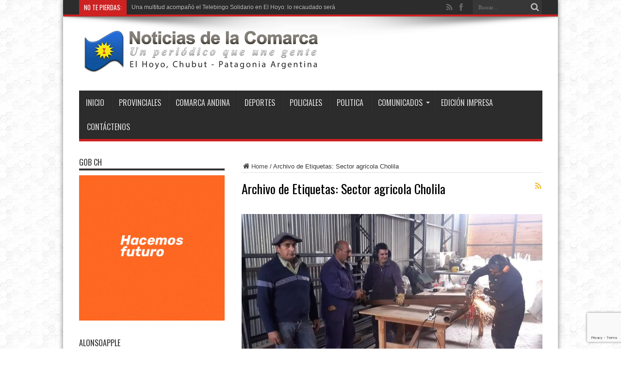

--- FILE ---
content_type: text/html; charset=UTF-8
request_url: https://noticiasdelacomarca.com/tag/sector-agricola-cholila/
body_size: 8971
content:
<!DOCTYPE html>
<html lang="es" prefix="og: http://ogp.me/ns#">
<head>
<meta charset="UTF-8" />
<title>Sector agricola Cholila | Noticias de la Comarca</title>
<link rel="profile" href="http://gmpg.org/xfn/11" />
<link rel="pingback" href="https://noticiasdelacomarca.com/xmlrpc.php" />
<meta name='robots' content='max-image-preview:large' />
<link rel='dns-prefetch' href='//www.google.com' />
<link rel='dns-prefetch' href='//fonts.googleapis.com' />
<link rel="alternate" type="application/rss+xml" title="Noticias de la Comarca &raquo; Feed" href="https://noticiasdelacomarca.com/feed/" />
<link rel="alternate" type="application/rss+xml" title="Noticias de la Comarca &raquo; Feed de los comentarios" href="https://noticiasdelacomarca.com/comments/feed/" />
<link rel="alternate" type="application/rss+xml" title="Noticias de la Comarca &raquo; Etiqueta Sector agricola Cholila del feed" href="https://noticiasdelacomarca.com/tag/sector-agricola-cholila/feed/" />
		<!-- This site uses the Google Analytics by ExactMetrics plugin v7.20.1 - Using Analytics tracking - https://www.exactmetrics.com/ -->
		<!-- Nota: ExactMetrics no está actualmente configurado en este sitio. El dueño del sitio necesita identificarse usando su cuenta de Google Analytics en el panel de ajustes de ExactMetrics. -->
					<!-- No tracking code set -->
				<!-- / Google Analytics by ExactMetrics -->
		<script type="text/javascript">
window._wpemojiSettings = {"baseUrl":"https:\/\/s.w.org\/images\/core\/emoji\/14.0.0\/72x72\/","ext":".png","svgUrl":"https:\/\/s.w.org\/images\/core\/emoji\/14.0.0\/svg\/","svgExt":".svg","source":{"concatemoji":"https:\/\/noticiasdelacomarca.com\/wp-includes\/js\/wp-emoji-release.min.js?ver=6.1.9"}};
/*! This file is auto-generated */
!function(e,a,t){var n,r,o,i=a.createElement("canvas"),p=i.getContext&&i.getContext("2d");function s(e,t){var a=String.fromCharCode,e=(p.clearRect(0,0,i.width,i.height),p.fillText(a.apply(this,e),0,0),i.toDataURL());return p.clearRect(0,0,i.width,i.height),p.fillText(a.apply(this,t),0,0),e===i.toDataURL()}function c(e){var t=a.createElement("script");t.src=e,t.defer=t.type="text/javascript",a.getElementsByTagName("head")[0].appendChild(t)}for(o=Array("flag","emoji"),t.supports={everything:!0,everythingExceptFlag:!0},r=0;r<o.length;r++)t.supports[o[r]]=function(e){if(p&&p.fillText)switch(p.textBaseline="top",p.font="600 32px Arial",e){case"flag":return s([127987,65039,8205,9895,65039],[127987,65039,8203,9895,65039])?!1:!s([55356,56826,55356,56819],[55356,56826,8203,55356,56819])&&!s([55356,57332,56128,56423,56128,56418,56128,56421,56128,56430,56128,56423,56128,56447],[55356,57332,8203,56128,56423,8203,56128,56418,8203,56128,56421,8203,56128,56430,8203,56128,56423,8203,56128,56447]);case"emoji":return!s([129777,127995,8205,129778,127999],[129777,127995,8203,129778,127999])}return!1}(o[r]),t.supports.everything=t.supports.everything&&t.supports[o[r]],"flag"!==o[r]&&(t.supports.everythingExceptFlag=t.supports.everythingExceptFlag&&t.supports[o[r]]);t.supports.everythingExceptFlag=t.supports.everythingExceptFlag&&!t.supports.flag,t.DOMReady=!1,t.readyCallback=function(){t.DOMReady=!0},t.supports.everything||(n=function(){t.readyCallback()},a.addEventListener?(a.addEventListener("DOMContentLoaded",n,!1),e.addEventListener("load",n,!1)):(e.attachEvent("onload",n),a.attachEvent("onreadystatechange",function(){"complete"===a.readyState&&t.readyCallback()})),(e=t.source||{}).concatemoji?c(e.concatemoji):e.wpemoji&&e.twemoji&&(c(e.twemoji),c(e.wpemoji)))}(window,document,window._wpemojiSettings);
</script>
<style type="text/css">
img.wp-smiley,
img.emoji {
	display: inline !important;
	border: none !important;
	box-shadow: none !important;
	height: 1em !important;
	width: 1em !important;
	margin: 0 0.07em !important;
	vertical-align: -0.1em !important;
	background: none !important;
	padding: 0 !important;
}
</style>
	<link rel='stylesheet' id='wp-block-library-css' href='https://noticiasdelacomarca.com/wp-includes/css/dist/block-library/style.min.css?ver=6.1.9' type='text/css' media='all' />
<link rel='stylesheet' id='classic-theme-styles-css' href='https://noticiasdelacomarca.com/wp-includes/css/classic-themes.min.css?ver=1' type='text/css' media='all' />
<style id='global-styles-inline-css' type='text/css'>
body{--wp--preset--color--black: #000000;--wp--preset--color--cyan-bluish-gray: #abb8c3;--wp--preset--color--white: #ffffff;--wp--preset--color--pale-pink: #f78da7;--wp--preset--color--vivid-red: #cf2e2e;--wp--preset--color--luminous-vivid-orange: #ff6900;--wp--preset--color--luminous-vivid-amber: #fcb900;--wp--preset--color--light-green-cyan: #7bdcb5;--wp--preset--color--vivid-green-cyan: #00d084;--wp--preset--color--pale-cyan-blue: #8ed1fc;--wp--preset--color--vivid-cyan-blue: #0693e3;--wp--preset--color--vivid-purple: #9b51e0;--wp--preset--gradient--vivid-cyan-blue-to-vivid-purple: linear-gradient(135deg,rgba(6,147,227,1) 0%,rgb(155,81,224) 100%);--wp--preset--gradient--light-green-cyan-to-vivid-green-cyan: linear-gradient(135deg,rgb(122,220,180) 0%,rgb(0,208,130) 100%);--wp--preset--gradient--luminous-vivid-amber-to-luminous-vivid-orange: linear-gradient(135deg,rgba(252,185,0,1) 0%,rgba(255,105,0,1) 100%);--wp--preset--gradient--luminous-vivid-orange-to-vivid-red: linear-gradient(135deg,rgba(255,105,0,1) 0%,rgb(207,46,46) 100%);--wp--preset--gradient--very-light-gray-to-cyan-bluish-gray: linear-gradient(135deg,rgb(238,238,238) 0%,rgb(169,184,195) 100%);--wp--preset--gradient--cool-to-warm-spectrum: linear-gradient(135deg,rgb(74,234,220) 0%,rgb(151,120,209) 20%,rgb(207,42,186) 40%,rgb(238,44,130) 60%,rgb(251,105,98) 80%,rgb(254,248,76) 100%);--wp--preset--gradient--blush-light-purple: linear-gradient(135deg,rgb(255,206,236) 0%,rgb(152,150,240) 100%);--wp--preset--gradient--blush-bordeaux: linear-gradient(135deg,rgb(254,205,165) 0%,rgb(254,45,45) 50%,rgb(107,0,62) 100%);--wp--preset--gradient--luminous-dusk: linear-gradient(135deg,rgb(255,203,112) 0%,rgb(199,81,192) 50%,rgb(65,88,208) 100%);--wp--preset--gradient--pale-ocean: linear-gradient(135deg,rgb(255,245,203) 0%,rgb(182,227,212) 50%,rgb(51,167,181) 100%);--wp--preset--gradient--electric-grass: linear-gradient(135deg,rgb(202,248,128) 0%,rgb(113,206,126) 100%);--wp--preset--gradient--midnight: linear-gradient(135deg,rgb(2,3,129) 0%,rgb(40,116,252) 100%);--wp--preset--duotone--dark-grayscale: url('#wp-duotone-dark-grayscale');--wp--preset--duotone--grayscale: url('#wp-duotone-grayscale');--wp--preset--duotone--purple-yellow: url('#wp-duotone-purple-yellow');--wp--preset--duotone--blue-red: url('#wp-duotone-blue-red');--wp--preset--duotone--midnight: url('#wp-duotone-midnight');--wp--preset--duotone--magenta-yellow: url('#wp-duotone-magenta-yellow');--wp--preset--duotone--purple-green: url('#wp-duotone-purple-green');--wp--preset--duotone--blue-orange: url('#wp-duotone-blue-orange');--wp--preset--font-size--small: 13px;--wp--preset--font-size--medium: 20px;--wp--preset--font-size--large: 36px;--wp--preset--font-size--x-large: 42px;--wp--preset--spacing--20: 0.44rem;--wp--preset--spacing--30: 0.67rem;--wp--preset--spacing--40: 1rem;--wp--preset--spacing--50: 1.5rem;--wp--preset--spacing--60: 2.25rem;--wp--preset--spacing--70: 3.38rem;--wp--preset--spacing--80: 5.06rem;}:where(.is-layout-flex){gap: 0.5em;}body .is-layout-flow > .alignleft{float: left;margin-inline-start: 0;margin-inline-end: 2em;}body .is-layout-flow > .alignright{float: right;margin-inline-start: 2em;margin-inline-end: 0;}body .is-layout-flow > .aligncenter{margin-left: auto !important;margin-right: auto !important;}body .is-layout-constrained > .alignleft{float: left;margin-inline-start: 0;margin-inline-end: 2em;}body .is-layout-constrained > .alignright{float: right;margin-inline-start: 2em;margin-inline-end: 0;}body .is-layout-constrained > .aligncenter{margin-left: auto !important;margin-right: auto !important;}body .is-layout-constrained > :where(:not(.alignleft):not(.alignright):not(.alignfull)){max-width: var(--wp--style--global--content-size);margin-left: auto !important;margin-right: auto !important;}body .is-layout-constrained > .alignwide{max-width: var(--wp--style--global--wide-size);}body .is-layout-flex{display: flex;}body .is-layout-flex{flex-wrap: wrap;align-items: center;}body .is-layout-flex > *{margin: 0;}:where(.wp-block-columns.is-layout-flex){gap: 2em;}.has-black-color{color: var(--wp--preset--color--black) !important;}.has-cyan-bluish-gray-color{color: var(--wp--preset--color--cyan-bluish-gray) !important;}.has-white-color{color: var(--wp--preset--color--white) !important;}.has-pale-pink-color{color: var(--wp--preset--color--pale-pink) !important;}.has-vivid-red-color{color: var(--wp--preset--color--vivid-red) !important;}.has-luminous-vivid-orange-color{color: var(--wp--preset--color--luminous-vivid-orange) !important;}.has-luminous-vivid-amber-color{color: var(--wp--preset--color--luminous-vivid-amber) !important;}.has-light-green-cyan-color{color: var(--wp--preset--color--light-green-cyan) !important;}.has-vivid-green-cyan-color{color: var(--wp--preset--color--vivid-green-cyan) !important;}.has-pale-cyan-blue-color{color: var(--wp--preset--color--pale-cyan-blue) !important;}.has-vivid-cyan-blue-color{color: var(--wp--preset--color--vivid-cyan-blue) !important;}.has-vivid-purple-color{color: var(--wp--preset--color--vivid-purple) !important;}.has-black-background-color{background-color: var(--wp--preset--color--black) !important;}.has-cyan-bluish-gray-background-color{background-color: var(--wp--preset--color--cyan-bluish-gray) !important;}.has-white-background-color{background-color: var(--wp--preset--color--white) !important;}.has-pale-pink-background-color{background-color: var(--wp--preset--color--pale-pink) !important;}.has-vivid-red-background-color{background-color: var(--wp--preset--color--vivid-red) !important;}.has-luminous-vivid-orange-background-color{background-color: var(--wp--preset--color--luminous-vivid-orange) !important;}.has-luminous-vivid-amber-background-color{background-color: var(--wp--preset--color--luminous-vivid-amber) !important;}.has-light-green-cyan-background-color{background-color: var(--wp--preset--color--light-green-cyan) !important;}.has-vivid-green-cyan-background-color{background-color: var(--wp--preset--color--vivid-green-cyan) !important;}.has-pale-cyan-blue-background-color{background-color: var(--wp--preset--color--pale-cyan-blue) !important;}.has-vivid-cyan-blue-background-color{background-color: var(--wp--preset--color--vivid-cyan-blue) !important;}.has-vivid-purple-background-color{background-color: var(--wp--preset--color--vivid-purple) !important;}.has-black-border-color{border-color: var(--wp--preset--color--black) !important;}.has-cyan-bluish-gray-border-color{border-color: var(--wp--preset--color--cyan-bluish-gray) !important;}.has-white-border-color{border-color: var(--wp--preset--color--white) !important;}.has-pale-pink-border-color{border-color: var(--wp--preset--color--pale-pink) !important;}.has-vivid-red-border-color{border-color: var(--wp--preset--color--vivid-red) !important;}.has-luminous-vivid-orange-border-color{border-color: var(--wp--preset--color--luminous-vivid-orange) !important;}.has-luminous-vivid-amber-border-color{border-color: var(--wp--preset--color--luminous-vivid-amber) !important;}.has-light-green-cyan-border-color{border-color: var(--wp--preset--color--light-green-cyan) !important;}.has-vivid-green-cyan-border-color{border-color: var(--wp--preset--color--vivid-green-cyan) !important;}.has-pale-cyan-blue-border-color{border-color: var(--wp--preset--color--pale-cyan-blue) !important;}.has-vivid-cyan-blue-border-color{border-color: var(--wp--preset--color--vivid-cyan-blue) !important;}.has-vivid-purple-border-color{border-color: var(--wp--preset--color--vivid-purple) !important;}.has-vivid-cyan-blue-to-vivid-purple-gradient-background{background: var(--wp--preset--gradient--vivid-cyan-blue-to-vivid-purple) !important;}.has-light-green-cyan-to-vivid-green-cyan-gradient-background{background: var(--wp--preset--gradient--light-green-cyan-to-vivid-green-cyan) !important;}.has-luminous-vivid-amber-to-luminous-vivid-orange-gradient-background{background: var(--wp--preset--gradient--luminous-vivid-amber-to-luminous-vivid-orange) !important;}.has-luminous-vivid-orange-to-vivid-red-gradient-background{background: var(--wp--preset--gradient--luminous-vivid-orange-to-vivid-red) !important;}.has-very-light-gray-to-cyan-bluish-gray-gradient-background{background: var(--wp--preset--gradient--very-light-gray-to-cyan-bluish-gray) !important;}.has-cool-to-warm-spectrum-gradient-background{background: var(--wp--preset--gradient--cool-to-warm-spectrum) !important;}.has-blush-light-purple-gradient-background{background: var(--wp--preset--gradient--blush-light-purple) !important;}.has-blush-bordeaux-gradient-background{background: var(--wp--preset--gradient--blush-bordeaux) !important;}.has-luminous-dusk-gradient-background{background: var(--wp--preset--gradient--luminous-dusk) !important;}.has-pale-ocean-gradient-background{background: var(--wp--preset--gradient--pale-ocean) !important;}.has-electric-grass-gradient-background{background: var(--wp--preset--gradient--electric-grass) !important;}.has-midnight-gradient-background{background: var(--wp--preset--gradient--midnight) !important;}.has-small-font-size{font-size: var(--wp--preset--font-size--small) !important;}.has-medium-font-size{font-size: var(--wp--preset--font-size--medium) !important;}.has-large-font-size{font-size: var(--wp--preset--font-size--large) !important;}.has-x-large-font-size{font-size: var(--wp--preset--font-size--x-large) !important;}
.wp-block-navigation a:where(:not(.wp-element-button)){color: inherit;}
:where(.wp-block-columns.is-layout-flex){gap: 2em;}
.wp-block-pullquote{font-size: 1.5em;line-height: 1.6;}
</style>
<link rel='stylesheet' id='contact-form-7-css' href='https://noticiasdelacomarca.com/wp-content/plugins/contact-form-7/includes/css/styles.css?ver=5.7.7' type='text/css' media='all' />
<link rel='stylesheet' id='advanced-google-recaptcha-style-css' href='https://noticiasdelacomarca.com/wp-content/plugins/advanced-google-recaptcha/assets/css/captcha.min.css?ver=1.0.15' type='text/css' media='all' />
<link rel='stylesheet' id='tie-style-css' href='https://noticiasdelacomarca.com/wp-content/themes/jarida/style.css?ver=6.1.9' type='text/css' media='all' />
<link rel='stylesheet' id='Oswald-css' href='https://fonts.googleapis.com/css?family=Oswald%3Aregular%2C700&#038;ver=6.1.9' type='text/css' media='all' />
<script type='text/javascript' id='advanced-google-recaptcha-custom-js-extra'>
/* <![CDATA[ */
var agrRecaptcha = {"site_key":"6LfJXbMoAAAAALQSQYJaLkyJDJdJjbCxAg-ZAWLh"};
/* ]]> */
</script>
<script type='text/javascript' src='https://noticiasdelacomarca.com/wp-content/plugins/advanced-google-recaptcha/assets/js/captcha.min.js?ver=1.0.15' id='advanced-google-recaptcha-custom-js'></script>
<script type='text/javascript' src='https://www.google.com/recaptcha/api.js?onload=agrV3&#038;render=6LfJXbMoAAAAALQSQYJaLkyJDJdJjbCxAg-ZAWLh&#038;ver=1.0.15' id='advanced-google-recaptcha-api-js'></script>
<script type='text/javascript' src='https://noticiasdelacomarca.com/wp-includes/js/jquery/jquery.min.js?ver=3.6.1' id='jquery-core-js'></script>
<script type='text/javascript' src='https://noticiasdelacomarca.com/wp-includes/js/jquery/jquery-migrate.min.js?ver=3.3.2' id='jquery-migrate-js'></script>
<link rel="https://api.w.org/" href="https://noticiasdelacomarca.com/wp-json/" /><link rel="alternate" type="application/json" href="https://noticiasdelacomarca.com/wp-json/wp/v2/tags/4532" /><link rel="EditURI" type="application/rsd+xml" title="RSD" href="https://noticiasdelacomarca.com/xmlrpc.php?rsd" />
<link rel="wlwmanifest" type="application/wlwmanifest+xml" href="https://noticiasdelacomarca.com/wp-includes/wlwmanifest.xml" />

		<!-- GA Google Analytics @ https://m0n.co/ga -->
		<script async src="https://www.googletagmanager.com/gtag/js?id=UA-3258780-1"></script>
		<script>
			window.dataLayer = window.dataLayer || [];
			function gtag(){dataLayer.push(arguments);}
			gtag('js', new Date());
			gtag('config', 'UA-3258780-1');
		</script>

	<meta name="generator" content="Site Kit by Google 1.111.0" /><link rel="shortcut icon" href="http://noticiasdelacomarca.com/wp-content/uploads/ico.png" title="Favicon" /><!--[if IE]>
<script type="text/javascript">jQuery(document).ready(function (){ jQuery(".menu-item").has("ul").children("a").attr("aria-haspopup", "true");});</script>
<![endif]-->
<!--[if lt IE 9]>
<script src="https://noticiasdelacomarca.com/wp-content/themes/jarida/js/html5.js"></script>
<script src="https://noticiasdelacomarca.com/wp-content/themes/jarida/js/selectivizr-min.js"></script>
<![endif]-->
<!--[if IE 8]>
<link rel="stylesheet" type="text/css" media="all" href="https://noticiasdelacomarca.com/wp-content/themes/jarida/css/ie8.css" />
<![endif]-->
<script type='text/javascript'>
	/* <![CDATA[ */
	var tievar = {'go_to' : 'Ir a...'};
	var tie = {"ajaxurl":"https://noticiasdelacomarca.com/wp-admin/admin-ajax.php" , "your_rating":"Su Valoración:"};
	/* ]]> */
</script>
<meta http-equiv="X-UA-Compatible" content="IE=edge,chrome=1" />
<meta name="viewport" content="width=device-width, initial-scale=1, maximum-scale=1, user-scalable=no" />
<style type="text/css" media="screen"> 

body {
 background-image : url(https://noticiasdelacomarca.com/wp-content/themes/jarida/images/patterns/body-bg6.png);background-position: top center;
}
	header#theme-header{background:#ffffff      !important;}



</style> 

</head>
<body id="top" class="archive tag tag-sector-agricola-cholila tag-4532">
	<div class="background-cover"></div>
	<div class="wrapper layout-2c">
				<div class="top-nav fade-in animated1 head_brnews">
			<div class="container">
				<div class="search-block">
					<form method="get" id="searchform" action="https://noticiasdelacomarca.com/">
						<button class="search-button" type="submit" value="Buscar"></button>	
						<input type="text" id="s" name="s" value="Buscar..." onfocus="if (this.value == 'Buscar...') {this.value = '';}" onblur="if (this.value == '') {this.value = 'Buscar...';}"  />
					</form>
				</div><!-- .search-block /-->
						<div class="social-icons icon_flat">
		<a class="tooldown" title="Rss" href="https://noticiasdelacomarca.com/feed/" target="_blank"><i class="tieicon-rss"></i></a><a class="tooldown" title="Facebook" href="https://www.facebook.com/noticiasdelacomarca" target="_blank"><i class="tieicon-facebook"></i></a>	</div>

				
					
	<div class="breaking-news">
		<span>NO TE PIERDAS:</span>
				
					<ul>
							<li><a href="https://noticiasdelacomarca.com/una-multitud-acompano-el-telebingo-solidario-en-el-hoyo-lo-recaudado-sera-destinado-a-damnificados-por-los-incendios-forestales/" title="Una multitud acompañó el Telebingo Solidario en El Hoyo: lo recaudado será destinado a damnificados por los incendios forestales">Una multitud acompañó el Telebingo Solidario en El Hoyo: lo recaudado será destinado a damnificados por los incendios forestales</a></li>
							<li><a href="https://noticiasdelacomarca.com/el-bolson-celebro-su-100-aniversario-con-un-fuerte-mensaje-de-identidad-memoria-y-futuro/" title="El Bolson celebró su 100 Aniversario con un fuerte mensaje de identidad, memoria y futuro">El Bolson celebró su 100 Aniversario con un fuerte mensaje de identidad, memoria y futuro</a></li>
							<li><a href="https://noticiasdelacomarca.com/76311-2/" title="El Bolsón en su centenario reconoció a vecinos, designó abanderado y presentó su propia bandera">El Bolsón en su centenario reconoció a vecinos, designó abanderado y presentó su propia bandera</a></li>
							<li><a href="https://noticiasdelacomarca.com/tras-gestiones-de-torres-junto-a-empresarios-y-gremios-del-sector-nacion-oficializo-la-baja-de-retenciones-al-petroleo-convencional/" title="Tras gestiones de Torres junto a empresarios y gremios del sector, Nación oficializó la baja de retenciones al petróleo convencional">Tras gestiones de Torres junto a empresarios y gremios del sector, Nación oficializó la baja de retenciones al petróleo convencional</a></li>
							<li><a href="https://noticiasdelacomarca.com/educacion-pone-en-marcha-un-dispositivo-por-la-emergencia-en-comodoro-rivadavia/" title="<strong>Educación pone en marcha un Dispositivo por la emergencia en Comodoro Rivadavia</strong>"><strong>Educación pone en marcha un Dispositivo por la emergencia en Comodoro Rivadavia</strong></a></li>
							<li><a href="https://noticiasdelacomarca.com/camaras-empresariales-de-la-patagonia-apoyan-el-pedido-de-gobernadores-a-nacion-por-la-emergencia-ignea/" title="Camaras empresariales de la Patagonia apoyan el pedido de gobernadores a Nación por la «emergencia ignea «">Camaras empresariales de la Patagonia apoyan el pedido de gobernadores a Nación por la «emergencia ignea «</a></li>
							<li><a href="https://noticiasdelacomarca.com/provincia-avanza-con-la-construccion-de-73-viviendas-para-familias-afectadas-por-los-incendios-en-el-hoyo-epuyen-y-cholila/" title="<strong>Provincia avanza con la construcción de 73 viviendas para familias afectadas por los incendios en El Hoyo, Epuyén y Cholila</strong>"><strong>Provincia avanza con la construcción de 73 viviendas para familias afectadas por los incendios en El Hoyo, Epuyén y Cholila</strong></a></li>
							<li><a href="https://noticiasdelacomarca.com/el-telebingo-chubutense-se-realiza-en-el-hoyo-con-un-fuerte-fin-solidario/" title="<strong>El Telebingo Chubutense se realiza en El Hoyo con un fuerte fin solidario</strong>"><strong>El Telebingo Chubutense se realiza en El Hoyo con un fuerte fin solidario</strong></a></li>
							<li><a href="https://noticiasdelacomarca.com/junto-a-los-gobernadores-de-la-patagonia-torres-pidio-a-los-legisladores-nacionales-declarar-la-emergencia-ignea/" title="Junto a los gobernadores de la Patagonia, Torres pidió a los legisladores nacionales declarar la Emergencia Ígnea*">Junto a los gobernadores de la Patagonia, Torres pidió a los legisladores nacionales declarar la Emergencia Ígnea*</a></li>
							<li><a href="https://noticiasdelacomarca.com/un-joven-fue-imputado-por-lesionar-a-su-pareja-y-a-la-bebe-que-tienen-en-comun/" title="Un joven fue imputado por lesionar a su pareja y a la bebé que tienen en común">Un joven fue imputado por lesionar a su pareja y a la bebé que tienen en común</a></li>
						</ul>
					
						<script type="text/javascript">
			jQuery(document).ready(function(){
								createTicker(); 
							});
		</script>
	</div> <!-- .breaking-news -->				
			</div>
		</div><!-- .top-menu /-->
				

		<div class="container">	
		<header id="theme-header">
		<div class="header-content fade-in animated1">
			<div class="logo">
			<h1>								<a title="Noticias de la Comarca" href="https://noticiasdelacomarca.com/">
					<img src="http://noticiasdelacomarca.com/wp-content/uploads/Noticias-de-la-Comarca.png" alt="Noticias de la Comarca" /><strong>Noticias de la Comarca Semanario Regional de la Comarca Andina</strong>
				</a>
			</h1>			</div><!-- .logo /-->
						<div class="clear"></div>
		</div>	
									<nav id="main-nav" class="fade-in animated2 fixed-enabled">
				<div class="container">				
				<div class="main-menu"><ul id="menu-menu-principal" class="menu"><li id="menu-item-4985" class="menu-item  menu-item-type-custom  menu-item-object-custom"><a href="http://www.noticiasdelacomarca.com/">Inicio</a></li>
<li id="menu-item-4975" class="menu-item  menu-item-type-taxonomy  menu-item-object-category"><a href="https://noticiasdelacomarca.com/category/c15-provinciales/">Provinciales</a></li>
<li id="menu-item-4976" class="menu-item  menu-item-type-taxonomy  menu-item-object-category"><a href="https://noticiasdelacomarca.com/category/c14-comarca-andina/">Comarca Andina</a></li>
<li id="menu-item-4977" class="menu-item  menu-item-type-taxonomy  menu-item-object-category"><a href="https://noticiasdelacomarca.com/category/c11-deportes/">Deportes</a></li>
<li id="menu-item-4978" class="menu-item  menu-item-type-taxonomy  menu-item-object-category"><a href="https://noticiasdelacomarca.com/category/c8-policiales/">Policiales</a></li>
<li id="menu-item-4979" class="menu-item  menu-item-type-taxonomy  menu-item-object-category"><a href="https://noticiasdelacomarca.com/category/c9-politica/">Politica</a></li>
<li id="menu-item-4981" class="menu-item  menu-item-type-taxonomy  menu-item-object-category  menu-item-has-children"><a href="https://noticiasdelacomarca.com/category/c17-comunicados/">Comunicados</a>
<ul class="sub-menu">
	<li id="menu-item-4982" class="menu-item  menu-item-type-taxonomy  menu-item-object-category"><a href="https://noticiasdelacomarca.com/category/c17-comunicados/c21-comunicados-de-el-hoyo/">Comunicados de EL Hoyo</a></li>
	<li id="menu-item-4983" class="menu-item  menu-item-type-taxonomy  menu-item-object-category"><a href="https://noticiasdelacomarca.com/category/c17-comunicados/c22-comunicados-de-lago-puelo/">Comunicados de Lago Puelo</a></li>
	<li id="menu-item-5017" class="menu-item  menu-item-type-taxonomy  menu-item-object-category"><a href="https://noticiasdelacomarca.com/category/c17-comunicados/c24-comunicados-de-epuyen/">Comunicados de Epuyén</a></li>
	<li id="menu-item-5016" class="menu-item  menu-item-type-taxonomy  menu-item-object-category"><a href="https://noticiasdelacomarca.com/category/c17-comunicados/c29-comunicados-de-el-maiten/">Comunicados de El Maitén</a></li>
	<li id="menu-item-5015" class="menu-item  menu-item-type-taxonomy  menu-item-object-category"><a href="https://noticiasdelacomarca.com/category/c17-comunicados/c23-comunicados-de-el-bolson/">Comunicados de EL Bolsón</a></li>
	<li id="menu-item-4984" class="menu-item  menu-item-type-taxonomy  menu-item-object-category"><a href="https://noticiasdelacomarca.com/category/c17-comunicados/c25-otros-comunicados/">Otros Comunicados</a></li>
</ul> <!--End Sub Menu -->
</li>
<li id="menu-item-26374" class="menu-item  menu-item-type-taxonomy  menu-item-object-category"><a href="https://noticiasdelacomarca.com/category/c28-edicion-impresa/">Edición Impresa</a></li>
<li id="menu-item-11254" class="menu-item  menu-item-type-post_type  menu-item-object-page"><a href="https://noticiasdelacomarca.com/contactenos/">Contáctenos</a></li>
</ul></div>				</div>
			</nav><!-- .main-nav /-->
		</header><!-- #header /-->
	
	<div id="main-content" class="container fade-in animated3 sidebar-left"><div class="content-wrap">
	<div class="content">
		<div xmlns:v="http://rdf.data-vocabulary.org/#"  id="crumbs"><span typeof="v:Breadcrumb"><a rel="v:url" property="v:title" class="crumbs-home" href="https://noticiasdelacomarca.com"><i class="tieicon-home"></i>Home</a></span> / <span class="current">Archivo de Etiquetas: Sector agricola Cholila</span></div>
		<div class="page-head">
			<h1 class="page-title">
				Archivo de Etiquetas: <span>Sector agricola Cholila</span>			</h1>
						<a class="rss-cat-icon tooltip" title="Suscripción al Feed"  href="https://noticiasdelacomarca.com/tag/sector-agricola-cholila/feed/"></a>
						<div class="stripe-line"></div>
		</div>
		
		<div class="post-listing ">
	<article class="item-list">
					
		<div class="post-thumbnail single-post-thumb archive-wide-thumb">
			<a href="https://noticiasdelacomarca.com/en-cholila-arman-manga-movil-para-el-sector-agropecuario/" title="Enlace permanente a En Cholila arman manga móvil para el sector agropecuario" rel="bookmark"><img width="620" height="330" src="https://noticiasdelacomarca.com/wp-content/uploads/2022/04/Cholila-produccion-620x330.jpg" class="attachment-slider size-slider wp-post-image" alt="" decoding="async" srcset="https://noticiasdelacomarca.com/wp-content/uploads/2022/04/Cholila-produccion-620x330.jpg 620w, https://noticiasdelacomarca.com/wp-content/uploads/2022/04/Cholila-produccion-300x160.jpg 300w" sizes="(max-width: 620px) 100vw, 620px" /></a>
		</div>
				<h2 class="post-title"><a href="https://noticiasdelacomarca.com/en-cholila-arman-manga-movil-para-el-sector-agropecuario/" title="Enlace permanente a En Cholila arman manga móvil para el sector agropecuario" rel="bookmark">En Cholila arman manga móvil para el sector agropecuario</a></h2>
		<p class="post-meta">
	
		
	<span class="tie-date">5 abril, 2022</span>	
	
</p>
					
		<div class="entry">
			<p>La Secretaria de Producción de la Municipalidad de Cholila, en conjunto con la Cooperativa 4 Lagos y el Instituto Nacional de Tecnología Agropecuaria (INTA), continúa con el armado de una manga móvil que servirá para el manejo y pesaje de ...</p>
			<a class="more-link" href="https://noticiasdelacomarca.com/en-cholila-arman-manga-movil-para-el-sector-agropecuario/">Leer más &raquo;</a>
		</div>
				<div class="clear"></div>
	</article><!-- .item-list -->
	
</div>
				
	</div> <!-- .content -->
	
</div> <!-- .content-wrap -->
<aside class="sidebar">
<div id="media_image-77" class="widget widget_media_image"><div class="widget-top"><h4>GOB CH</h4><div class="stripe-line"></div></div>
						<div class="widget-container"><a href="https://prensachubut.com/" rel="httpstwittercomchubutpatagonia"><img width="300" height="300" src="https://noticiasdelacomarca.com/wp-content/uploads/2025/12/Banner-CH-300x300-1.gif" class="image wp-image-75842  attachment-full size-full" alt="" decoding="async" loading="lazy" style="max-width: 100%; height: auto;" title="GOB CH" /></a></div></div><!-- .widget /--><div id="media_image-109" class="widget widget_media_image"><div class="widget-top"><h4>AlonsoApple</h4><div class="stripe-line"></div></div>
						<div class="widget-container"><a href="https://www.facebook.com/profile.php?id=61576727455263"><img width="1080" height="1042" src="https://noticiasdelacomarca.com/wp-content/uploads/2026/01/622052582_1348215107333712_5481405209017235500_n.jpg" class="image wp-image-76294  attachment-full size-full" alt="" decoding="async" loading="lazy" style="max-width: 100%; height: auto;" title="Telebingo Chubutense" srcset="https://noticiasdelacomarca.com/wp-content/uploads/2026/01/622052582_1348215107333712_5481405209017235500_n.jpg 1080w, https://noticiasdelacomarca.com/wp-content/uploads/2026/01/622052582_1348215107333712_5481405209017235500_n-207x200.jpg 207w, https://noticiasdelacomarca.com/wp-content/uploads/2026/01/622052582_1348215107333712_5481405209017235500_n-415x400.jpg 415w, https://noticiasdelacomarca.com/wp-content/uploads/2026/01/622052582_1348215107333712_5481405209017235500_n-768x741.jpg 768w" sizes="(max-width: 1080px) 100vw, 1080px" /></a></div></div><!-- .widget /--><div id="media_image-72" class="widget widget_media_image"><div class="widget-top"><h4> </h4><div class="stripe-line"></div></div>
						<div class="widget-container"><a href="https://www.facebook.com/Costelho-Cooperativa-Internet-Telefon%C3%ADa-1108156026049417"><img width="234" height="200" src="https://noticiasdelacomarca.com/wp-content/uploads/2020/10/COSTELHO-LOGO-234x200.jpeg" class="image wp-image-33076  attachment-medium size-medium" alt="" decoding="async" loading="lazy" style="max-width: 100%; height: auto;" srcset="https://noticiasdelacomarca.com/wp-content/uploads/2020/10/COSTELHO-LOGO-234x200.jpeg 234w, https://noticiasdelacomarca.com/wp-content/uploads/2020/10/COSTELHO-LOGO-467x400.jpeg 467w, https://noticiasdelacomarca.com/wp-content/uploads/2020/10/COSTELHO-LOGO.jpeg 613w" sizes="(max-width: 234px) 100vw, 234px" /></a></div></div><!-- .widget /--><div id="media_image-60" class="widget widget_media_image"><div class="widget-top"><h4> </h4><div class="stripe-line"></div></div>
						<div class="widget-container"><img width="2560" height="1440" src="https://noticiasdelacomarca.com/wp-content/uploads/2024/06/CAMPANA-PROTECCION-CIVIL_Televisor-scaled.jpg" class="image wp-image-70630  attachment-full size-full" alt="" decoding="async" loading="lazy" style="max-width: 100%; height: auto;" srcset="https://noticiasdelacomarca.com/wp-content/uploads/2024/06/CAMPANA-PROTECCION-CIVIL_Televisor-scaled.jpg 2560w, https://noticiasdelacomarca.com/wp-content/uploads/2024/06/CAMPANA-PROTECCION-CIVIL_Televisor-300x169.jpg 300w, https://noticiasdelacomarca.com/wp-content/uploads/2024/06/CAMPANA-PROTECCION-CIVIL_Televisor-600x338.jpg 600w, https://noticiasdelacomarca.com/wp-content/uploads/2024/06/CAMPANA-PROTECCION-CIVIL_Televisor-768x432.jpg 768w, https://noticiasdelacomarca.com/wp-content/uploads/2024/06/CAMPANA-PROTECCION-CIVIL_Televisor-1536x864.jpg 1536w, https://noticiasdelacomarca.com/wp-content/uploads/2024/06/CAMPANA-PROTECCION-CIVIL_Televisor-2048x1152.jpg 2048w" sizes="(max-width: 2560px) 100vw, 2560px" /></div></div><!-- .widget /--><div id="nav_menu-2" class="widget widget_nav_menu"><div class="widget-top"><h4>Categorías</h4><div class="stripe-line"></div></div>
						<div class="widget-container"><div class="menu-menu-principal-container"><ul id="menu-menu-principal-1" class="menu"><li id="menu-item-4985" class="menu-item menu-item-type-custom menu-item-object-custom menu-item-4985"><a href="http://www.noticiasdelacomarca.com/">Inicio</a></li>
<li id="menu-item-4975" class="menu-item menu-item-type-taxonomy menu-item-object-category menu-item-4975"><a href="https://noticiasdelacomarca.com/category/c15-provinciales/">Provinciales</a></li>
<li id="menu-item-4976" class="menu-item menu-item-type-taxonomy menu-item-object-category menu-item-4976"><a href="https://noticiasdelacomarca.com/category/c14-comarca-andina/">Comarca Andina</a></li>
<li id="menu-item-4977" class="menu-item menu-item-type-taxonomy menu-item-object-category menu-item-4977"><a href="https://noticiasdelacomarca.com/category/c11-deportes/">Deportes</a></li>
<li id="menu-item-4978" class="menu-item menu-item-type-taxonomy menu-item-object-category menu-item-4978"><a href="https://noticiasdelacomarca.com/category/c8-policiales/">Policiales</a></li>
<li id="menu-item-4979" class="menu-item menu-item-type-taxonomy menu-item-object-category menu-item-4979"><a href="https://noticiasdelacomarca.com/category/c9-politica/">Politica</a></li>
<li id="menu-item-4981" class="menu-item menu-item-type-taxonomy menu-item-object-category menu-item-has-children menu-item-4981"><a href="https://noticiasdelacomarca.com/category/c17-comunicados/">Comunicados</a>
<ul class="sub-menu">
	<li id="menu-item-4982" class="menu-item menu-item-type-taxonomy menu-item-object-category menu-item-4982"><a href="https://noticiasdelacomarca.com/category/c17-comunicados/c21-comunicados-de-el-hoyo/">Comunicados de EL Hoyo</a></li>
	<li id="menu-item-4983" class="menu-item menu-item-type-taxonomy menu-item-object-category menu-item-4983"><a href="https://noticiasdelacomarca.com/category/c17-comunicados/c22-comunicados-de-lago-puelo/">Comunicados de Lago Puelo</a></li>
	<li id="menu-item-5017" class="menu-item menu-item-type-taxonomy menu-item-object-category menu-item-5017"><a href="https://noticiasdelacomarca.com/category/c17-comunicados/c24-comunicados-de-epuyen/">Comunicados de Epuyén</a></li>
	<li id="menu-item-5016" class="menu-item menu-item-type-taxonomy menu-item-object-category menu-item-5016"><a href="https://noticiasdelacomarca.com/category/c17-comunicados/c29-comunicados-de-el-maiten/">Comunicados de El Maitén</a></li>
	<li id="menu-item-5015" class="menu-item menu-item-type-taxonomy menu-item-object-category menu-item-5015"><a href="https://noticiasdelacomarca.com/category/c17-comunicados/c23-comunicados-de-el-bolson/">Comunicados de EL Bolsón</a></li>
	<li id="menu-item-4984" class="menu-item menu-item-type-taxonomy menu-item-object-category menu-item-4984"><a href="https://noticiasdelacomarca.com/category/c17-comunicados/c25-otros-comunicados/">Otros Comunicados</a></li>
</ul>
</li>
<li id="menu-item-26374" class="menu-item menu-item-type-taxonomy menu-item-object-category menu-item-26374"><a href="https://noticiasdelacomarca.com/category/c28-edicion-impresa/">Edición Impresa</a></li>
<li id="menu-item-11254" class="menu-item menu-item-type-post_type menu-item-object-page menu-item-11254"><a href="https://noticiasdelacomarca.com/contactenos/">Contáctenos</a></li>
</ul></div></div></div><!-- .widget /--></aside>
<div class="clear"></div>		<div class="clear"></div>
	</div><!-- .container /-->
	
		</div><!-- .container -->

	<footer class="fade-in animated4">
	<div id="footer-widget-area" class="footer-3c container">

			<div id="footer-first" class="footer-widgets-box">
			<div id="posts-list-widget-3" class="footer-widget posts-list"><div class="footer-widget-top"><h4>Artículos  recientes		</h4></div>
						<div class="footer-widget-container">				<ul>
					<li>
		<h3><a href="https://noticiasdelacomarca.com/una-multitud-acompano-el-telebingo-solidario-en-el-hoyo-lo-recaudado-sera-destinado-a-damnificados-por-los-incendios-forestales/">Una multitud acompañó el Telebingo Solidario en El Hoyo: lo recaudado será destinado a damnificados por los incendios forestales</a></h3>
	 <span class="date"><span class="tie-date">30 enero, 2026</span></span>
</li>
<li>
		<h3><a href="https://noticiasdelacomarca.com/el-bolson-celebro-su-100-aniversario-con-un-fuerte-mensaje-de-identidad-memoria-y-futuro/">El Bolson celebró su 100 Aniversario con un fuerte mensaje de identidad, memoria y futuro</a></h3>
	 <span class="date"><span class="tie-date">29 enero, 2026</span></span>
</li>
<li>
		<h3><a href="https://noticiasdelacomarca.com/76311-2/">El Bolsón en su centenario reconoció a vecinos, designó abanderado y presentó su propia bandera</a></h3>
	 <span class="date"><span class="tie-date">29 enero, 2026</span></span>
</li>
<li>
		<h3><a href="https://noticiasdelacomarca.com/tras-gestiones-de-torres-junto-a-empresarios-y-gremios-del-sector-nacion-oficializo-la-baja-de-retenciones-al-petroleo-convencional/">Tras gestiones de Torres junto a empresarios y gremios del sector, Nación oficializó la baja de retenciones al petróleo convencional</a></h3>
	 <span class="date"><span class="tie-date">29 enero, 2026</span></span>
</li>
	
				</ul>
		<div class="clear"></div>
	</div></div><!-- .widget /-->		</div>
	
			<div id="footer-second" class="footer-widgets-box">
			<div id="categort-posts-widget-4" class="footer-widget categort-posts"><div class="footer-widget-top"><h4>Politica		</h4></div>
						<div class="footer-widget-container">				<ul>
					<li>
		<h3><a href="https://noticiasdelacomarca.com/tras-gestiones-de-torres-junto-a-empresarios-y-gremios-del-sector-nacion-oficializo-la-baja-de-retenciones-al-petroleo-convencional/">Tras gestiones de Torres junto a empresarios y gremios del sector, Nación oficializó la baja de retenciones al petróleo convencional</a></h3>
	 <span class="date"><span class="tie-date">29 enero, 2026</span></span>
</li>
<li>
		<h3><a href="https://noticiasdelacomarca.com/camaras-empresariales-de-la-patagonia-apoyan-el-pedido-de-gobernadores-a-nacion-por-la-emergencia-ignea/">Camaras empresariales de la Patagonia apoyan el pedido de gobernadores a Nación por la «emergencia ignea «</a></h3>
	 <span class="date"><span class="tie-date">28 enero, 2026</span></span>
</li>
<li>
		<h3><a href="https://noticiasdelacomarca.com/provincia-avanza-con-la-construccion-de-73-viviendas-para-familias-afectadas-por-los-incendios-en-el-hoyo-epuyen-y-cholila/"><strong>Provincia avanza con la construcción de 73 viviendas para familias afectadas por los incendios en El Hoyo, Epuyén y Cholila</strong></a></h3>
	 <span class="date"><span class="tie-date">28 enero, 2026</span></span>
</li>
<li>
		<h3><a href="https://noticiasdelacomarca.com/junto-a-los-gobernadores-de-la-patagonia-torres-pidio-a-los-legisladores-nacionales-declarar-la-emergencia-ignea/">Junto a los gobernadores de la Patagonia, Torres pidió a los legisladores nacionales declarar la Emergencia Ígnea*</a></h3>
	 <span class="date"><span class="tie-date">27 enero, 2026</span></span>
</li>
	
				</ul>
		<div class="clear"></div>
	</div></div><!-- .widget /-->		</div><!-- #second .widget-area -->
	

			<div id="footer-third" class="footer-widgets-box">
			<div id="text-5" class="footer-widget widget_text"><div class="footer-widget-top"><h4>QR-Afip</h4></div>
						<div class="footer-widget-container">			<div class="textwidget"><a href="https://servicios1.afip.gov.ar/clavefiscal/qr/response.aspx?qr=DH4hEec9hGTOaZoKZ-Xd6Q,,"><img class="alignnone  wp-image-5034" src="http://noticiasdelacomarca.com/wp-content/uploads/datafiscal.jpg" alt="datafiscal" width="122" height="165" /></a></div>
		</div></div><!-- .widget /-->		</div><!-- #third .widget-area -->
	
		
	</div><!-- #footer-widget-area -->
	<div class="clear"></div>
</footer><!-- .Footer /-->
				
	<div class="clear"></div>
	<div class="footer-bottom fade-in animated4">
		<div class="container">
					<div class="social-icons icon_flat">
		<a class="ttip" title="Rss" href="https://noticiasdelacomarca.com/feed/" target="_blank"><i class="tieicon-rss"></i></a><a class="ttip" title="Facebook" href="https://www.facebook.com/noticiasdelacomarca" target="_blank"><i class="tieicon-facebook"></i></a>	</div>

			<div class="alignleft">
			© Copyright 2026, Derechos Reservados | Diseñado por <a href="http://www.cmir.com.ar">Carlos Mir</a>			</div>
		</div><!-- .Container -->
	</div><!-- .Footer bottom -->
	
</div><!-- .Wrapper -->
	<div id="topcontrol" class="tieicon-up-open" title="Ir Hacia Arriba"></div>
<div id="fb-root"></div>
<script type='text/javascript' src='https://noticiasdelacomarca.com/wp-content/plugins/contact-form-7/includes/swv/js/index.js?ver=5.7.7' id='swv-js'></script>
<script type='text/javascript' id='contact-form-7-js-extra'>
/* <![CDATA[ */
var wpcf7 = {"api":{"root":"https:\/\/noticiasdelacomarca.com\/wp-json\/","namespace":"contact-form-7\/v1"}};
/* ]]> */
</script>
<script type='text/javascript' src='https://noticiasdelacomarca.com/wp-content/plugins/contact-form-7/includes/js/index.js?ver=5.7.7' id='contact-form-7-js'></script>
<script type='text/javascript' src='https://noticiasdelacomarca.com/wp-content/themes/jarida/js/tie-scripts.js?ver=6.1.9' id='tie-scripts-js'></script>
</body>
</html>

--- FILE ---
content_type: text/html; charset=utf-8
request_url: https://www.google.com/recaptcha/api2/anchor?ar=1&k=6LfJXbMoAAAAALQSQYJaLkyJDJdJjbCxAg-ZAWLh&co=aHR0cHM6Ly9ub3RpY2lhc2RlbGFjb21hcmNhLmNvbTo0NDM.&hl=en&v=N67nZn4AqZkNcbeMu4prBgzg&size=invisible&anchor-ms=20000&execute-ms=30000&cb=e39day9su2ta
body_size: 48596
content:
<!DOCTYPE HTML><html dir="ltr" lang="en"><head><meta http-equiv="Content-Type" content="text/html; charset=UTF-8">
<meta http-equiv="X-UA-Compatible" content="IE=edge">
<title>reCAPTCHA</title>
<style type="text/css">
/* cyrillic-ext */
@font-face {
  font-family: 'Roboto';
  font-style: normal;
  font-weight: 400;
  font-stretch: 100%;
  src: url(//fonts.gstatic.com/s/roboto/v48/KFO7CnqEu92Fr1ME7kSn66aGLdTylUAMa3GUBHMdazTgWw.woff2) format('woff2');
  unicode-range: U+0460-052F, U+1C80-1C8A, U+20B4, U+2DE0-2DFF, U+A640-A69F, U+FE2E-FE2F;
}
/* cyrillic */
@font-face {
  font-family: 'Roboto';
  font-style: normal;
  font-weight: 400;
  font-stretch: 100%;
  src: url(//fonts.gstatic.com/s/roboto/v48/KFO7CnqEu92Fr1ME7kSn66aGLdTylUAMa3iUBHMdazTgWw.woff2) format('woff2');
  unicode-range: U+0301, U+0400-045F, U+0490-0491, U+04B0-04B1, U+2116;
}
/* greek-ext */
@font-face {
  font-family: 'Roboto';
  font-style: normal;
  font-weight: 400;
  font-stretch: 100%;
  src: url(//fonts.gstatic.com/s/roboto/v48/KFO7CnqEu92Fr1ME7kSn66aGLdTylUAMa3CUBHMdazTgWw.woff2) format('woff2');
  unicode-range: U+1F00-1FFF;
}
/* greek */
@font-face {
  font-family: 'Roboto';
  font-style: normal;
  font-weight: 400;
  font-stretch: 100%;
  src: url(//fonts.gstatic.com/s/roboto/v48/KFO7CnqEu92Fr1ME7kSn66aGLdTylUAMa3-UBHMdazTgWw.woff2) format('woff2');
  unicode-range: U+0370-0377, U+037A-037F, U+0384-038A, U+038C, U+038E-03A1, U+03A3-03FF;
}
/* math */
@font-face {
  font-family: 'Roboto';
  font-style: normal;
  font-weight: 400;
  font-stretch: 100%;
  src: url(//fonts.gstatic.com/s/roboto/v48/KFO7CnqEu92Fr1ME7kSn66aGLdTylUAMawCUBHMdazTgWw.woff2) format('woff2');
  unicode-range: U+0302-0303, U+0305, U+0307-0308, U+0310, U+0312, U+0315, U+031A, U+0326-0327, U+032C, U+032F-0330, U+0332-0333, U+0338, U+033A, U+0346, U+034D, U+0391-03A1, U+03A3-03A9, U+03B1-03C9, U+03D1, U+03D5-03D6, U+03F0-03F1, U+03F4-03F5, U+2016-2017, U+2034-2038, U+203C, U+2040, U+2043, U+2047, U+2050, U+2057, U+205F, U+2070-2071, U+2074-208E, U+2090-209C, U+20D0-20DC, U+20E1, U+20E5-20EF, U+2100-2112, U+2114-2115, U+2117-2121, U+2123-214F, U+2190, U+2192, U+2194-21AE, U+21B0-21E5, U+21F1-21F2, U+21F4-2211, U+2213-2214, U+2216-22FF, U+2308-230B, U+2310, U+2319, U+231C-2321, U+2336-237A, U+237C, U+2395, U+239B-23B7, U+23D0, U+23DC-23E1, U+2474-2475, U+25AF, U+25B3, U+25B7, U+25BD, U+25C1, U+25CA, U+25CC, U+25FB, U+266D-266F, U+27C0-27FF, U+2900-2AFF, U+2B0E-2B11, U+2B30-2B4C, U+2BFE, U+3030, U+FF5B, U+FF5D, U+1D400-1D7FF, U+1EE00-1EEFF;
}
/* symbols */
@font-face {
  font-family: 'Roboto';
  font-style: normal;
  font-weight: 400;
  font-stretch: 100%;
  src: url(//fonts.gstatic.com/s/roboto/v48/KFO7CnqEu92Fr1ME7kSn66aGLdTylUAMaxKUBHMdazTgWw.woff2) format('woff2');
  unicode-range: U+0001-000C, U+000E-001F, U+007F-009F, U+20DD-20E0, U+20E2-20E4, U+2150-218F, U+2190, U+2192, U+2194-2199, U+21AF, U+21E6-21F0, U+21F3, U+2218-2219, U+2299, U+22C4-22C6, U+2300-243F, U+2440-244A, U+2460-24FF, U+25A0-27BF, U+2800-28FF, U+2921-2922, U+2981, U+29BF, U+29EB, U+2B00-2BFF, U+4DC0-4DFF, U+FFF9-FFFB, U+10140-1018E, U+10190-1019C, U+101A0, U+101D0-101FD, U+102E0-102FB, U+10E60-10E7E, U+1D2C0-1D2D3, U+1D2E0-1D37F, U+1F000-1F0FF, U+1F100-1F1AD, U+1F1E6-1F1FF, U+1F30D-1F30F, U+1F315, U+1F31C, U+1F31E, U+1F320-1F32C, U+1F336, U+1F378, U+1F37D, U+1F382, U+1F393-1F39F, U+1F3A7-1F3A8, U+1F3AC-1F3AF, U+1F3C2, U+1F3C4-1F3C6, U+1F3CA-1F3CE, U+1F3D4-1F3E0, U+1F3ED, U+1F3F1-1F3F3, U+1F3F5-1F3F7, U+1F408, U+1F415, U+1F41F, U+1F426, U+1F43F, U+1F441-1F442, U+1F444, U+1F446-1F449, U+1F44C-1F44E, U+1F453, U+1F46A, U+1F47D, U+1F4A3, U+1F4B0, U+1F4B3, U+1F4B9, U+1F4BB, U+1F4BF, U+1F4C8-1F4CB, U+1F4D6, U+1F4DA, U+1F4DF, U+1F4E3-1F4E6, U+1F4EA-1F4ED, U+1F4F7, U+1F4F9-1F4FB, U+1F4FD-1F4FE, U+1F503, U+1F507-1F50B, U+1F50D, U+1F512-1F513, U+1F53E-1F54A, U+1F54F-1F5FA, U+1F610, U+1F650-1F67F, U+1F687, U+1F68D, U+1F691, U+1F694, U+1F698, U+1F6AD, U+1F6B2, U+1F6B9-1F6BA, U+1F6BC, U+1F6C6-1F6CF, U+1F6D3-1F6D7, U+1F6E0-1F6EA, U+1F6F0-1F6F3, U+1F6F7-1F6FC, U+1F700-1F7FF, U+1F800-1F80B, U+1F810-1F847, U+1F850-1F859, U+1F860-1F887, U+1F890-1F8AD, U+1F8B0-1F8BB, U+1F8C0-1F8C1, U+1F900-1F90B, U+1F93B, U+1F946, U+1F984, U+1F996, U+1F9E9, U+1FA00-1FA6F, U+1FA70-1FA7C, U+1FA80-1FA89, U+1FA8F-1FAC6, U+1FACE-1FADC, U+1FADF-1FAE9, U+1FAF0-1FAF8, U+1FB00-1FBFF;
}
/* vietnamese */
@font-face {
  font-family: 'Roboto';
  font-style: normal;
  font-weight: 400;
  font-stretch: 100%;
  src: url(//fonts.gstatic.com/s/roboto/v48/KFO7CnqEu92Fr1ME7kSn66aGLdTylUAMa3OUBHMdazTgWw.woff2) format('woff2');
  unicode-range: U+0102-0103, U+0110-0111, U+0128-0129, U+0168-0169, U+01A0-01A1, U+01AF-01B0, U+0300-0301, U+0303-0304, U+0308-0309, U+0323, U+0329, U+1EA0-1EF9, U+20AB;
}
/* latin-ext */
@font-face {
  font-family: 'Roboto';
  font-style: normal;
  font-weight: 400;
  font-stretch: 100%;
  src: url(//fonts.gstatic.com/s/roboto/v48/KFO7CnqEu92Fr1ME7kSn66aGLdTylUAMa3KUBHMdazTgWw.woff2) format('woff2');
  unicode-range: U+0100-02BA, U+02BD-02C5, U+02C7-02CC, U+02CE-02D7, U+02DD-02FF, U+0304, U+0308, U+0329, U+1D00-1DBF, U+1E00-1E9F, U+1EF2-1EFF, U+2020, U+20A0-20AB, U+20AD-20C0, U+2113, U+2C60-2C7F, U+A720-A7FF;
}
/* latin */
@font-face {
  font-family: 'Roboto';
  font-style: normal;
  font-weight: 400;
  font-stretch: 100%;
  src: url(//fonts.gstatic.com/s/roboto/v48/KFO7CnqEu92Fr1ME7kSn66aGLdTylUAMa3yUBHMdazQ.woff2) format('woff2');
  unicode-range: U+0000-00FF, U+0131, U+0152-0153, U+02BB-02BC, U+02C6, U+02DA, U+02DC, U+0304, U+0308, U+0329, U+2000-206F, U+20AC, U+2122, U+2191, U+2193, U+2212, U+2215, U+FEFF, U+FFFD;
}
/* cyrillic-ext */
@font-face {
  font-family: 'Roboto';
  font-style: normal;
  font-weight: 500;
  font-stretch: 100%;
  src: url(//fonts.gstatic.com/s/roboto/v48/KFO7CnqEu92Fr1ME7kSn66aGLdTylUAMa3GUBHMdazTgWw.woff2) format('woff2');
  unicode-range: U+0460-052F, U+1C80-1C8A, U+20B4, U+2DE0-2DFF, U+A640-A69F, U+FE2E-FE2F;
}
/* cyrillic */
@font-face {
  font-family: 'Roboto';
  font-style: normal;
  font-weight: 500;
  font-stretch: 100%;
  src: url(//fonts.gstatic.com/s/roboto/v48/KFO7CnqEu92Fr1ME7kSn66aGLdTylUAMa3iUBHMdazTgWw.woff2) format('woff2');
  unicode-range: U+0301, U+0400-045F, U+0490-0491, U+04B0-04B1, U+2116;
}
/* greek-ext */
@font-face {
  font-family: 'Roboto';
  font-style: normal;
  font-weight: 500;
  font-stretch: 100%;
  src: url(//fonts.gstatic.com/s/roboto/v48/KFO7CnqEu92Fr1ME7kSn66aGLdTylUAMa3CUBHMdazTgWw.woff2) format('woff2');
  unicode-range: U+1F00-1FFF;
}
/* greek */
@font-face {
  font-family: 'Roboto';
  font-style: normal;
  font-weight: 500;
  font-stretch: 100%;
  src: url(//fonts.gstatic.com/s/roboto/v48/KFO7CnqEu92Fr1ME7kSn66aGLdTylUAMa3-UBHMdazTgWw.woff2) format('woff2');
  unicode-range: U+0370-0377, U+037A-037F, U+0384-038A, U+038C, U+038E-03A1, U+03A3-03FF;
}
/* math */
@font-face {
  font-family: 'Roboto';
  font-style: normal;
  font-weight: 500;
  font-stretch: 100%;
  src: url(//fonts.gstatic.com/s/roboto/v48/KFO7CnqEu92Fr1ME7kSn66aGLdTylUAMawCUBHMdazTgWw.woff2) format('woff2');
  unicode-range: U+0302-0303, U+0305, U+0307-0308, U+0310, U+0312, U+0315, U+031A, U+0326-0327, U+032C, U+032F-0330, U+0332-0333, U+0338, U+033A, U+0346, U+034D, U+0391-03A1, U+03A3-03A9, U+03B1-03C9, U+03D1, U+03D5-03D6, U+03F0-03F1, U+03F4-03F5, U+2016-2017, U+2034-2038, U+203C, U+2040, U+2043, U+2047, U+2050, U+2057, U+205F, U+2070-2071, U+2074-208E, U+2090-209C, U+20D0-20DC, U+20E1, U+20E5-20EF, U+2100-2112, U+2114-2115, U+2117-2121, U+2123-214F, U+2190, U+2192, U+2194-21AE, U+21B0-21E5, U+21F1-21F2, U+21F4-2211, U+2213-2214, U+2216-22FF, U+2308-230B, U+2310, U+2319, U+231C-2321, U+2336-237A, U+237C, U+2395, U+239B-23B7, U+23D0, U+23DC-23E1, U+2474-2475, U+25AF, U+25B3, U+25B7, U+25BD, U+25C1, U+25CA, U+25CC, U+25FB, U+266D-266F, U+27C0-27FF, U+2900-2AFF, U+2B0E-2B11, U+2B30-2B4C, U+2BFE, U+3030, U+FF5B, U+FF5D, U+1D400-1D7FF, U+1EE00-1EEFF;
}
/* symbols */
@font-face {
  font-family: 'Roboto';
  font-style: normal;
  font-weight: 500;
  font-stretch: 100%;
  src: url(//fonts.gstatic.com/s/roboto/v48/KFO7CnqEu92Fr1ME7kSn66aGLdTylUAMaxKUBHMdazTgWw.woff2) format('woff2');
  unicode-range: U+0001-000C, U+000E-001F, U+007F-009F, U+20DD-20E0, U+20E2-20E4, U+2150-218F, U+2190, U+2192, U+2194-2199, U+21AF, U+21E6-21F0, U+21F3, U+2218-2219, U+2299, U+22C4-22C6, U+2300-243F, U+2440-244A, U+2460-24FF, U+25A0-27BF, U+2800-28FF, U+2921-2922, U+2981, U+29BF, U+29EB, U+2B00-2BFF, U+4DC0-4DFF, U+FFF9-FFFB, U+10140-1018E, U+10190-1019C, U+101A0, U+101D0-101FD, U+102E0-102FB, U+10E60-10E7E, U+1D2C0-1D2D3, U+1D2E0-1D37F, U+1F000-1F0FF, U+1F100-1F1AD, U+1F1E6-1F1FF, U+1F30D-1F30F, U+1F315, U+1F31C, U+1F31E, U+1F320-1F32C, U+1F336, U+1F378, U+1F37D, U+1F382, U+1F393-1F39F, U+1F3A7-1F3A8, U+1F3AC-1F3AF, U+1F3C2, U+1F3C4-1F3C6, U+1F3CA-1F3CE, U+1F3D4-1F3E0, U+1F3ED, U+1F3F1-1F3F3, U+1F3F5-1F3F7, U+1F408, U+1F415, U+1F41F, U+1F426, U+1F43F, U+1F441-1F442, U+1F444, U+1F446-1F449, U+1F44C-1F44E, U+1F453, U+1F46A, U+1F47D, U+1F4A3, U+1F4B0, U+1F4B3, U+1F4B9, U+1F4BB, U+1F4BF, U+1F4C8-1F4CB, U+1F4D6, U+1F4DA, U+1F4DF, U+1F4E3-1F4E6, U+1F4EA-1F4ED, U+1F4F7, U+1F4F9-1F4FB, U+1F4FD-1F4FE, U+1F503, U+1F507-1F50B, U+1F50D, U+1F512-1F513, U+1F53E-1F54A, U+1F54F-1F5FA, U+1F610, U+1F650-1F67F, U+1F687, U+1F68D, U+1F691, U+1F694, U+1F698, U+1F6AD, U+1F6B2, U+1F6B9-1F6BA, U+1F6BC, U+1F6C6-1F6CF, U+1F6D3-1F6D7, U+1F6E0-1F6EA, U+1F6F0-1F6F3, U+1F6F7-1F6FC, U+1F700-1F7FF, U+1F800-1F80B, U+1F810-1F847, U+1F850-1F859, U+1F860-1F887, U+1F890-1F8AD, U+1F8B0-1F8BB, U+1F8C0-1F8C1, U+1F900-1F90B, U+1F93B, U+1F946, U+1F984, U+1F996, U+1F9E9, U+1FA00-1FA6F, U+1FA70-1FA7C, U+1FA80-1FA89, U+1FA8F-1FAC6, U+1FACE-1FADC, U+1FADF-1FAE9, U+1FAF0-1FAF8, U+1FB00-1FBFF;
}
/* vietnamese */
@font-face {
  font-family: 'Roboto';
  font-style: normal;
  font-weight: 500;
  font-stretch: 100%;
  src: url(//fonts.gstatic.com/s/roboto/v48/KFO7CnqEu92Fr1ME7kSn66aGLdTylUAMa3OUBHMdazTgWw.woff2) format('woff2');
  unicode-range: U+0102-0103, U+0110-0111, U+0128-0129, U+0168-0169, U+01A0-01A1, U+01AF-01B0, U+0300-0301, U+0303-0304, U+0308-0309, U+0323, U+0329, U+1EA0-1EF9, U+20AB;
}
/* latin-ext */
@font-face {
  font-family: 'Roboto';
  font-style: normal;
  font-weight: 500;
  font-stretch: 100%;
  src: url(//fonts.gstatic.com/s/roboto/v48/KFO7CnqEu92Fr1ME7kSn66aGLdTylUAMa3KUBHMdazTgWw.woff2) format('woff2');
  unicode-range: U+0100-02BA, U+02BD-02C5, U+02C7-02CC, U+02CE-02D7, U+02DD-02FF, U+0304, U+0308, U+0329, U+1D00-1DBF, U+1E00-1E9F, U+1EF2-1EFF, U+2020, U+20A0-20AB, U+20AD-20C0, U+2113, U+2C60-2C7F, U+A720-A7FF;
}
/* latin */
@font-face {
  font-family: 'Roboto';
  font-style: normal;
  font-weight: 500;
  font-stretch: 100%;
  src: url(//fonts.gstatic.com/s/roboto/v48/KFO7CnqEu92Fr1ME7kSn66aGLdTylUAMa3yUBHMdazQ.woff2) format('woff2');
  unicode-range: U+0000-00FF, U+0131, U+0152-0153, U+02BB-02BC, U+02C6, U+02DA, U+02DC, U+0304, U+0308, U+0329, U+2000-206F, U+20AC, U+2122, U+2191, U+2193, U+2212, U+2215, U+FEFF, U+FFFD;
}
/* cyrillic-ext */
@font-face {
  font-family: 'Roboto';
  font-style: normal;
  font-weight: 900;
  font-stretch: 100%;
  src: url(//fonts.gstatic.com/s/roboto/v48/KFO7CnqEu92Fr1ME7kSn66aGLdTylUAMa3GUBHMdazTgWw.woff2) format('woff2');
  unicode-range: U+0460-052F, U+1C80-1C8A, U+20B4, U+2DE0-2DFF, U+A640-A69F, U+FE2E-FE2F;
}
/* cyrillic */
@font-face {
  font-family: 'Roboto';
  font-style: normal;
  font-weight: 900;
  font-stretch: 100%;
  src: url(//fonts.gstatic.com/s/roboto/v48/KFO7CnqEu92Fr1ME7kSn66aGLdTylUAMa3iUBHMdazTgWw.woff2) format('woff2');
  unicode-range: U+0301, U+0400-045F, U+0490-0491, U+04B0-04B1, U+2116;
}
/* greek-ext */
@font-face {
  font-family: 'Roboto';
  font-style: normal;
  font-weight: 900;
  font-stretch: 100%;
  src: url(//fonts.gstatic.com/s/roboto/v48/KFO7CnqEu92Fr1ME7kSn66aGLdTylUAMa3CUBHMdazTgWw.woff2) format('woff2');
  unicode-range: U+1F00-1FFF;
}
/* greek */
@font-face {
  font-family: 'Roboto';
  font-style: normal;
  font-weight: 900;
  font-stretch: 100%;
  src: url(//fonts.gstatic.com/s/roboto/v48/KFO7CnqEu92Fr1ME7kSn66aGLdTylUAMa3-UBHMdazTgWw.woff2) format('woff2');
  unicode-range: U+0370-0377, U+037A-037F, U+0384-038A, U+038C, U+038E-03A1, U+03A3-03FF;
}
/* math */
@font-face {
  font-family: 'Roboto';
  font-style: normal;
  font-weight: 900;
  font-stretch: 100%;
  src: url(//fonts.gstatic.com/s/roboto/v48/KFO7CnqEu92Fr1ME7kSn66aGLdTylUAMawCUBHMdazTgWw.woff2) format('woff2');
  unicode-range: U+0302-0303, U+0305, U+0307-0308, U+0310, U+0312, U+0315, U+031A, U+0326-0327, U+032C, U+032F-0330, U+0332-0333, U+0338, U+033A, U+0346, U+034D, U+0391-03A1, U+03A3-03A9, U+03B1-03C9, U+03D1, U+03D5-03D6, U+03F0-03F1, U+03F4-03F5, U+2016-2017, U+2034-2038, U+203C, U+2040, U+2043, U+2047, U+2050, U+2057, U+205F, U+2070-2071, U+2074-208E, U+2090-209C, U+20D0-20DC, U+20E1, U+20E5-20EF, U+2100-2112, U+2114-2115, U+2117-2121, U+2123-214F, U+2190, U+2192, U+2194-21AE, U+21B0-21E5, U+21F1-21F2, U+21F4-2211, U+2213-2214, U+2216-22FF, U+2308-230B, U+2310, U+2319, U+231C-2321, U+2336-237A, U+237C, U+2395, U+239B-23B7, U+23D0, U+23DC-23E1, U+2474-2475, U+25AF, U+25B3, U+25B7, U+25BD, U+25C1, U+25CA, U+25CC, U+25FB, U+266D-266F, U+27C0-27FF, U+2900-2AFF, U+2B0E-2B11, U+2B30-2B4C, U+2BFE, U+3030, U+FF5B, U+FF5D, U+1D400-1D7FF, U+1EE00-1EEFF;
}
/* symbols */
@font-face {
  font-family: 'Roboto';
  font-style: normal;
  font-weight: 900;
  font-stretch: 100%;
  src: url(//fonts.gstatic.com/s/roboto/v48/KFO7CnqEu92Fr1ME7kSn66aGLdTylUAMaxKUBHMdazTgWw.woff2) format('woff2');
  unicode-range: U+0001-000C, U+000E-001F, U+007F-009F, U+20DD-20E0, U+20E2-20E4, U+2150-218F, U+2190, U+2192, U+2194-2199, U+21AF, U+21E6-21F0, U+21F3, U+2218-2219, U+2299, U+22C4-22C6, U+2300-243F, U+2440-244A, U+2460-24FF, U+25A0-27BF, U+2800-28FF, U+2921-2922, U+2981, U+29BF, U+29EB, U+2B00-2BFF, U+4DC0-4DFF, U+FFF9-FFFB, U+10140-1018E, U+10190-1019C, U+101A0, U+101D0-101FD, U+102E0-102FB, U+10E60-10E7E, U+1D2C0-1D2D3, U+1D2E0-1D37F, U+1F000-1F0FF, U+1F100-1F1AD, U+1F1E6-1F1FF, U+1F30D-1F30F, U+1F315, U+1F31C, U+1F31E, U+1F320-1F32C, U+1F336, U+1F378, U+1F37D, U+1F382, U+1F393-1F39F, U+1F3A7-1F3A8, U+1F3AC-1F3AF, U+1F3C2, U+1F3C4-1F3C6, U+1F3CA-1F3CE, U+1F3D4-1F3E0, U+1F3ED, U+1F3F1-1F3F3, U+1F3F5-1F3F7, U+1F408, U+1F415, U+1F41F, U+1F426, U+1F43F, U+1F441-1F442, U+1F444, U+1F446-1F449, U+1F44C-1F44E, U+1F453, U+1F46A, U+1F47D, U+1F4A3, U+1F4B0, U+1F4B3, U+1F4B9, U+1F4BB, U+1F4BF, U+1F4C8-1F4CB, U+1F4D6, U+1F4DA, U+1F4DF, U+1F4E3-1F4E6, U+1F4EA-1F4ED, U+1F4F7, U+1F4F9-1F4FB, U+1F4FD-1F4FE, U+1F503, U+1F507-1F50B, U+1F50D, U+1F512-1F513, U+1F53E-1F54A, U+1F54F-1F5FA, U+1F610, U+1F650-1F67F, U+1F687, U+1F68D, U+1F691, U+1F694, U+1F698, U+1F6AD, U+1F6B2, U+1F6B9-1F6BA, U+1F6BC, U+1F6C6-1F6CF, U+1F6D3-1F6D7, U+1F6E0-1F6EA, U+1F6F0-1F6F3, U+1F6F7-1F6FC, U+1F700-1F7FF, U+1F800-1F80B, U+1F810-1F847, U+1F850-1F859, U+1F860-1F887, U+1F890-1F8AD, U+1F8B0-1F8BB, U+1F8C0-1F8C1, U+1F900-1F90B, U+1F93B, U+1F946, U+1F984, U+1F996, U+1F9E9, U+1FA00-1FA6F, U+1FA70-1FA7C, U+1FA80-1FA89, U+1FA8F-1FAC6, U+1FACE-1FADC, U+1FADF-1FAE9, U+1FAF0-1FAF8, U+1FB00-1FBFF;
}
/* vietnamese */
@font-face {
  font-family: 'Roboto';
  font-style: normal;
  font-weight: 900;
  font-stretch: 100%;
  src: url(//fonts.gstatic.com/s/roboto/v48/KFO7CnqEu92Fr1ME7kSn66aGLdTylUAMa3OUBHMdazTgWw.woff2) format('woff2');
  unicode-range: U+0102-0103, U+0110-0111, U+0128-0129, U+0168-0169, U+01A0-01A1, U+01AF-01B0, U+0300-0301, U+0303-0304, U+0308-0309, U+0323, U+0329, U+1EA0-1EF9, U+20AB;
}
/* latin-ext */
@font-face {
  font-family: 'Roboto';
  font-style: normal;
  font-weight: 900;
  font-stretch: 100%;
  src: url(//fonts.gstatic.com/s/roboto/v48/KFO7CnqEu92Fr1ME7kSn66aGLdTylUAMa3KUBHMdazTgWw.woff2) format('woff2');
  unicode-range: U+0100-02BA, U+02BD-02C5, U+02C7-02CC, U+02CE-02D7, U+02DD-02FF, U+0304, U+0308, U+0329, U+1D00-1DBF, U+1E00-1E9F, U+1EF2-1EFF, U+2020, U+20A0-20AB, U+20AD-20C0, U+2113, U+2C60-2C7F, U+A720-A7FF;
}
/* latin */
@font-face {
  font-family: 'Roboto';
  font-style: normal;
  font-weight: 900;
  font-stretch: 100%;
  src: url(//fonts.gstatic.com/s/roboto/v48/KFO7CnqEu92Fr1ME7kSn66aGLdTylUAMa3yUBHMdazQ.woff2) format('woff2');
  unicode-range: U+0000-00FF, U+0131, U+0152-0153, U+02BB-02BC, U+02C6, U+02DA, U+02DC, U+0304, U+0308, U+0329, U+2000-206F, U+20AC, U+2122, U+2191, U+2193, U+2212, U+2215, U+FEFF, U+FFFD;
}

</style>
<link rel="stylesheet" type="text/css" href="https://www.gstatic.com/recaptcha/releases/N67nZn4AqZkNcbeMu4prBgzg/styles__ltr.css">
<script nonce="sHTWdC34D9y7EoEnWUz3Uw" type="text/javascript">window['__recaptcha_api'] = 'https://www.google.com/recaptcha/api2/';</script>
<script type="text/javascript" src="https://www.gstatic.com/recaptcha/releases/N67nZn4AqZkNcbeMu4prBgzg/recaptcha__en.js" nonce="sHTWdC34D9y7EoEnWUz3Uw">
      
    </script></head>
<body><div id="rc-anchor-alert" class="rc-anchor-alert"></div>
<input type="hidden" id="recaptcha-token" value="[base64]">
<script type="text/javascript" nonce="sHTWdC34D9y7EoEnWUz3Uw">
      recaptcha.anchor.Main.init("[\x22ainput\x22,[\x22bgdata\x22,\x22\x22,\[base64]/[base64]/[base64]/ZyhXLGgpOnEoW04sMjEsbF0sVywwKSxoKSxmYWxzZSxmYWxzZSl9Y2F0Y2goayl7RygzNTgsVyk/[base64]/[base64]/[base64]/[base64]/[base64]/[base64]/[base64]/bmV3IEJbT10oRFswXSk6dz09Mj9uZXcgQltPXShEWzBdLERbMV0pOnc9PTM/bmV3IEJbT10oRFswXSxEWzFdLERbMl0pOnc9PTQ/[base64]/[base64]/[base64]/[base64]/[base64]\\u003d\x22,\[base64]\\u003d\x22,\x22wrHDmUQ0w48UBMK5TU4KH8OUw6I0wrl3VA9ANcOLw487YsKjYsKBdsOceC3ChMOjw7F0w7nDusOBw6HDlcOOVC7DvcKNNsOwIsK7HXPDkSPDrMOsw6bCo8Orw4tGwrDDpMOTw63CrMO/UnJCCcK7wqFww5XCj0R6ZmnDg00XRMOsw5bDqMOWw7AnRMKQMMO2cMKWw4LCihhAHsOmw5XDvGPDjcOTThsUwr3DoScVA8OiWlDCr8Kzw7QrwpJFwr7DvAFDw5fDhcO3w7TDhWhywp/DtcOlGGhOwr3CoMKaW8KKwpBZQ3Rnw5Emwq7Di3sIwonCmiNVeiLDuw/CvTvDj8KrLMOswpcITTjChS3Dsh/CiCHDp0U2wqdLwr5Fw67Cjj7DmjXCp8Okb0vCtmvDucKKC8KcNiJuC27Dpl0uwoXCscKQw7rCnsOowrrDtTfCsUbDkn7DtDnDksKAYcK2woomwolnaW9FwpTClm9Kw5wyCntiw5JhCMKLDATCrHpQwq0KdMKhJ8KfwpABw6/[base64]/CjMKjVsKjDmvDvyvCs8KHcsKpAsOFeMOWwo4Gw47DpVF+w4MpSMO0w5HDv8OseCssw5DCisOYWMKOfWATwodiSsOQwol8J8KtLMOIwrYrw7rCpFolPcK7GMKeKkvDr8OCRcOYw5rClhAfF2FaDGYCHgMIw47DiylDeMOXw4XDpsOIw5PDosOlZcO8wo/Dn8O8w4DDvTdwacO3SwbDlcOfw7Iew7zDtMOPPsKYaSLDpxHClmJXw73Ch8K5w75VO18kIsONE3jCqcOywpzDgmRnWcOYUCzDl1lbw6/CvsKgcRDDgHBFw4LCtxXChCRnGVHChhktBw80GcKUw6XDlDfDi8KefGQYwqpFwqDCp0UgJMKdNjrDqjUVw5rCikkUfcOIw4HCkRpNbjvCusKmSDkubBnCsGx6wrlbw6weYlV5w6A5LMOzc8K/NyEMEFVYw7bDosKla0LDuCgjSTTCrXViX8KsMMKJw5Bkekp2w4AOw5HCnTLCpMK5wrB0V2fDnMKMbVrCnQ0tw4toHDFoFiplwr7Dm8OVw4fChMKKw6rDgVvChFJxMcOkwpNVW8KPPmfClXt9wrPCpsKPwovDo8Oew6zDgBbCvx/DucOjwqE3wqzCoMOfTGpsVMKew47DqHLDiTbCsh7Cr8K4BwJeFHMQXENJw4NWw619wpzCqMKOwqFow5rDu2zCrWPDmB4OKcKMDxB1DcKmA8Kzw5TDk8KwX09ww53DocK5wrxLw7PDm8O/[base64]/DgMOiBsO0woPDssK7R0/DpRZ1wpI8N2Zaw7BYw4TDjcKII8KWCy8DesKZw4wbelVfbX3DucOww7kmwp/DpS7DuScgbWd8wo5swr/Dr8Knw54pwo/[base64]/HsOAMUrCtsKaN8KBNEELw7AbwqDCgw7Dj8O9wrdIwr8JXlFzw6/DuMKrw5zDnsOvwpnDrcKgw65/wqgXOMKSbMOjw7HClMKbwqHDj8KswqNRw7zDnwNIenMJBsO1w6UVw4HCqTbDlhvDo8OQwrLCrRrCgsOtwoFRw5jDvGDDsiE3w5ZdAsKLQcKeWW/DisKnwqUwKsKWFTltccK9wr4yw5fDk3TDk8OhwrcKJFAvw608TXBqw69OYMOeAGjDjcKLSmjDmsKyPcKpIj3ClRzCjcOZw53CicKyJzhzwopxwqhwP3VZP8OcPsKhwrTCh8OYM3LDmMKWwpVZwoo0w4hZwq7Ck8KOPcO0w5zCnn/Do1jCl8KtBsKWPjFKw5PDhcK/w4zCqUh4w6vCiMOsw6w6N8OzM8ONDsOnDCdWQcOtw5XCr34GWMOtflkWcgnCo2bDkcKpPkhBw4jDikFQwr1NEyvDkAJkwrvDsijCiXoGYnhKw7rCkVFaa8OQwoQmwr/Diwc9w4PCqwBUasOlYMK9MsOYMcO3bGvDhylsw7fClxbDkwNTacKpwokHwqrDq8O5ScOyLljDicOGRcOSesKmw7PDgMK/FDtZS8Obw6bCkVrCk0UiwpIVSsKUwr7ChsOFNTcqUsOww6fDtl4yUsKDw7XCj2XDmsOcw7JufFZlwrPDv2DCmsO1w5YewonDtcKmwp/[base64]/w67CtsKcw6I1w5bDlsKNw5dowoYqdcOSEcO/GcK9YsOQw5nChsOHwojDgcKxGx0fLiwkwp/Dr8KqF1LClEB4EcO9O8O8w4/[base64]/Ci3jDsjscwrkCw4LDlcOIS2l3w7cZR8KpwpnDlsOGw5DCj8ORw5XDiMO1G8O4woI1wpnCjUXDhsKPZsOgXsOjDBPDk0tTw5k1dcOewo3DhU5AwqU+H8KcSz3CpMOJw4B0w7LCp2Zbw4zCgnFGw6/[base64]/DlsOvw7EFwpXDh31tVBJAw7XDpGLDlRBdEUQEFsOUDMK4M0XDjcOZY1QUZB3CiEDDjMORw4EqwpbDs8KKwrUYw54ow6XCiQrDv8KDS1LDnl/CtXAww6DDpsKlw41udcKiwpPCh34aw5vCksKTw5snw43CpH9JL8OeXhvDr8KXHMO3w6A6woAZEGbCuMKhIyXDsD9Jwq0TUsOowqTDmB/CpsKFwqF+w7HDmzEtwr8Hw7PDshLDgQLDoMKSw7jCgQ/DpMKqwpvCgcO8wpwBw5XDtFBte20Vw7oXIcO9asKbKcKUwrZ/[base64]/[base64]/CtxDDmMKcwooiC8OOw5LCkmwqe8K4EFnCscKCYsORw78Gw7J2w5tBw4gFIMKAXiIXwppww6jCnMO4YnEcw4LCkmg1RsKdw63CicO7w5oLQWHCosKbTcOkPy3DkjbDt3HCtsK0Px/DrCLCqmnDlMKOw5vCkW4ZLi4nbgINJ8K/PcOowoDCjn7DlE0ow6LCvEl9FEPDtC/Di8OHwojCnmstf8OtwpoXw4dLwojDp8KHw7s1XcOyc3Bkw4Y8w73CrMO5YGp2exdCwpwAwqszwofCgWPCosKQwoEpJcKewo7Cp3nCkxDDrMKFQxbDrhxkASvCgsKdXzEcaR7Dp8OWeBUhZ8OGw6NFOsOHw7HDijjDpEVYw51EOANCw6cbf1/DgHzCtg7DgcOWwq7Cti40KXbDtGNxw67CocKbJ0pRHArDiCQRMMKQwr7CgWLCjCTCkMK5wpbDsT/CmGnChcOow4TDkcK1UMOhwo9rKnUsdkPCqgfClkZTwpTDpMOmHywnHMKcwqXCnkHClSpRw6/DrkdTWMKlL2/CmRXCjsKUAsOYBRPCnsO4VcOFYsK/w6TDhn0SJR/CrkFswpxXwr/DgcKyZMKsEcKREcOQw5fDlsOZwrR/w6MRw6nDgW/CiwE2eFN8w58Rw4XDiS54VGQVVz5swrAFbCpxMcKEwq/CjzDDjVghPMK/w59Yw4kiwp/DiMOTwrYDLGPDisK0DnTCiV0rwq1IwqLCr8KWeMO1w45EwqLCiWZsHsOxw6TDn3rDkzjDkMKaw7NvwrdsDFFkwovDkcKWw4XCtQJMw5/DisKFwol7AxpBw6nCvEfCgH80wrjDvhLCki11w4LCniHCt35Qw53CoWjCgMO5BMOdcMKAwoXDlD/CgcOXGMO0VU1Bwq/[base64]/NRvDucKpeFzDq8OZA3PDmcOSLQhQXBk0Y8KkwrYnPVtywoJeGiDCigsNcw9XcUIRYGTDqsObwqLDm8OScsO7W1TCiSPDmsKLc8Kxw5nDihMECDAKw4LDo8OkanbDu8KXwqFOS8O6w5E3wrDChTDCscOjYjxtNA0mQcK0QXoPw5jCoCfDqm/Cv2vCpMKXw4bDhXhPTBcdwpDCkWRZwr9Sw6YjM8O+YCbDncKcV8Odwpdib8O5wrrCm8KoWQ/[base64]/Q1wCwrvDvEUPwpbDri8vTlUoIsO9e3ZGw43ChWLCi8OlW8KXw5/Cg00WwqJ9VlA3TADCtcOsw7Z+wq3CksKeOUVpcsKnRBvCt0TDtsKFR2JQGHHCr8K1OjpXOCETw58Tw7fDnR3DisKFJMOyNhLDqsO2NS/DjcKjLQU/w73CukDDksOhw6jDm8Kwwq4lw7rDr8O/SQfDg3zCgH8Mwq8EwpjCghVyw4jDgB/CpBFgw6LCiD0/H8Ofw5bCnQLDsjgGwpZ+w5TCrsKEw5kaTnl0fMK/LMO2O8OLw6dbw6bCm8KMw7gFKi8ACsKNLlULHyFpw4PDkz7DqGR7VyZlwpDCjT4Ew7XCiW0dw7zDsBzCqsKWG8KYWUkFwoPDkcKfwpTDrsK6w7nDoMOuw4fDhsKjwrDClXjDrklXw4VnwpXDiV/[base64]/[base64]/CsOKw5LCrHQ5w6bCscOrw413IExlwpPDp8KKdxo8HGrDicOKwp/DjRBaNMKxwrbDlMOhwrfCqsKnAArDsGrDmsOMDcK2w4Rzcg8KPxjDuW4uwrLDiV4gcMOJw4nCuMODDXsfwrAFw5vDujvDljcHwpQ3S8OIMzNww4/Dlm3DiRxHZlfCnBZNTMKtMsORwpvDmk9Nw7l6XMOuw5XDjsK8HcOpw4zDmsOjw5Njw7w/a8KiwqXDpMKkNAdrT8O6c8OaE8O7wrZ4d1xzwrA6w7MYcQYCHQzDnhphA8KnT3EdW0d8w6B7C8KJw5jDhcOBMjsmw7hhH8KIF8OwwrAfaHPDmkE5eMKoWBPCqMOJLMOVw5MHKcKAwp7DnTAFwqw2w6BbfMK+ESXCrMO/[base64]/[base64]/DuERnOFpPwr4ow6jDv8K5w6nCtMOOw5TDiMOQSsOzwqHCo0cwBcOPf8Kvwr4vw7jDpsO+IWTDgcOSaxDCrMOPC8OoE3ECwr/CjFrDugnDq8K5w63DscKbW1RECsOHw4hfQWpawovDujULMMKPw4HCosKkEEjDqG1CRgXCl13Dl8KPwrXCmyrCosK6w6/CtU/Cjg3DoFshb8OiCH8YN1zDgANGcDQswpLCpMK+IGh1eCXDscKbwpkLJHEYUCPDqcOXwoPDhMO0wofCrgTCocOHw4PCkgslworDtMOMwqPChMK2UXPDqsKSwqF/[base64]/DmDFRwrFrwprDuHIsBALCvgbCuTkuNl7DpQHDkHPCjCjCniUnGkJrFETDiyM5EnkSw4wVcMKDfQoPe0TCrkhjwoMIf8OydMKnRlx1NMOzwoLCpT1lMsKMD8OTa8Kcwroyw4lOwqzCiUUHwpp8wqjDvCDCqsKSCGLCjjoew5/CrsOUw5JDwql0w4l9HMKOw5FBwrnDtzvCiGI5a0JEwprCi8O9YMO7Y8OLFsO/[base64]/DjVB+wrjDqRnDhnfCrsKBeiHCpErCnjcnSUjCnMKQYRFTw4HDgnzDvDnDg1RRw7XDnsOwwoXDvhwkw5gPa8KVL8Ohw7zCrsOQfcKeT8OxwqHDosKREcOEEMKXA8OWwprDm8K3wocPw5DDoiENwr1Cwpg9wrkHwrrDjkvDhkDDiMKXwrLCvE5Pw7LCv8OVE1VLwo7DlF/CjxfDvWTDj2BRwoYTw7YJw6osEyZwAH1+KMKuB8OdwrQXw43Ctg9yFSAZw7XCn8OSFsOXf2Eew7/DmcK9w4fDnsOZwpZ1w6XDksOxB8K9w6jCs8O4Yw8lw6fCvGzCnSTCkk7CoQrDrnXCgi4OUWU4wr9Ewp/DtH1kwqPDusKswprDtsOawpQcwrY/I8ONwoZBC1Q2w6RSP8O1wrtIwoQdGFQMw4obVTLCtMOpFyZPwq/DlCjDucKGwofCm8OswqjCnsKIQsKeAMK2w6oHKCVWcjnCn8KMEsKLQsKrJcK9wo/DhF7CphrDl1x+UlI2PMOrWzfCg1fDgFjDkcKKdsOEdcOOwqIJRlHDuMO8w7DDqcKZJ8KDwrhIw7jDsEjCoBlXGnY6wpTDoMOfwqLCusKNw7EIw79zSsKkIVnCosKEw4k3wqjConLCrwUew6fDqiFccMKIwq/Ctl1qw4QJBMKxwoxnKgAscC9OfMKYVX8pXcOWwp4JfmZiw54JwrfDvsK+T8OZw4/DtR/DrsKbCMO8woIUaMKVwppLwopSYMOGZsOBamDCo1vDk1rCl8OLX8OSwqdrS8K1w6c9F8OhNcOVTCXDi8OZLDXCj3/DlcKEHiDCogU3wptbwo/DnMKNPAzDp8KZw6h/[base64]/CgSQ8CsODw4jDoMKvbVLDhmjCsMKsEcORKHjCrcOdb8Kawr3DmgAVwqjCmcOhTMK2TcOxwrvCsBZZZifDswDDsxhIw6YFw7fCjMKqHMKHVMKfwoIWN29xwp/[base64]/ClsORIMOJMV7DqBdqwo9+wp7DhcKpfHLCp2dTEMOdw6rDmsKEXMOsw4fCtlnDsTQdX8K3biJ3bcKPc8K9wokaw58rwoTCs8KUw5TColoKw57CpG5pZsO2woQDUMKRHXtwHcKTwo/ClMOsw63ChiHClcK4wqTDqUfDrlLDryzDscKfCnDDj2LCvDTDthNBwrIowo5pwo3DmT0YwpXCuHhfw5bDqBTClhXCmRvDo8OAw782w6TDt8K/FRTCgEXDngRnIXnDpsKAwq3CvsO/RMKnw5wRwqPDrQgBw6TCvF99bMKbw4TCiMKXK8KUwpoowrTDk8OkTcKcwr3CujrCocO6F0NtIyFIw4bCmzvCjcK7wr14w7PClcKOwrPCncKMw5B2LCR6w48qw7hZWwISHsOxcV7CmUpnRMOOwo4vw4ZtwpvCpyrCuMKQPn/Dp8OQwrZmwrQ6G8O5wqnCp358C8KWwo5ob33CsTFbw5rDpxHDpcKpI8KLIcKqF8KZw6gWw4fCncOWKMOawpfCncKUcVEow4UDwqvDscO3c8Obwp13woXDt8KGwoAYeHLDj8KoZcOOScKsZmAAw7NxTy4wwprDtMO+wq10SMK/[base64]/wpjCssOHbsO8w5DCsjfCgMK5woF0woBZE8KCw5bDm8Opw65yw6jCpcOAwqTDkxbCoyfCu3TDnsKmw5fDmUfCjsO5wp/DmMKlC1kGw4ZTw5JmZcO1RwzDp8KgW2/DisOyMXLCtxrDo8O1KMOffVYjwozCt0gaw70Dw7s4wq3CqyDDtMKjEMOww5c0FwwNcsKSTsKVM3rCsi9iw4UhT3NFw4nCscKjQFDCv0XCpMOaI23DvcK3QhB8O8KyworCnyRxw7PDrMKiwpnCmX8rV8OoQlc/VBobw55waxx/bMKzw6VyIys9VkTChsK4w5fCscO7w4dyY0sTwobCmXnCkxPDhsKIwpElNMKmL04Cwp5YIsKWw5s4R8OWw7wuwp/[base64]/ChcOrCsKtwp/DisO5w5HDkBwCCMKIwp/DvzZEIsO0w5JxEXjCoDhnaGsTw6rCksObwonDhVDDmwZvBMOJdXwbwq7DrXchwoLDtB3CsltswovDqgMLAzbDlTxqw6fDrEnCjcKOwqoJfMKtwqZvCyTDpTzDjAV7G8Ktw7MefsOoQjA3PDxeLw/DnUp/[base64]/CicKpw4DCnRbDnMKNwro3WcO+w49FFMKpdcOJPsOgOFXDoy3CssKhMWnDiMKLPld9fsOyN1JrSsOrAwPDh8K2w5Uyw63CjcK5wpkNwrc+wqHDn2LCiUzDsMKYFsKVOBLChMK8F0TCqsKbJsOCwqwRwqdiU2ZKwrkHE1/DnMKlw4TDvABPwqwJRMKqEcOoNsK2wpcdJVJTw5nCkMKXWMKEwqLDs8OBShBWQ8KBwqTCsMK7w7LCssKePX7CiMOZw4HCpWLDuwnDvFYCUQLCmcOWwo4dXcKww555aMOvX8OCw7cbeGzCnyHCh0/[base64]/Cv8O7QcKZMjPCr1/Dqi0HJ8KAD8KvZgcrw4bDhgdZe8KRw7NnwpMrwopIwokVw73Dt8OebsK3W8ORQGoVwoRlw5pzw5TDtGt1GVbCqX1jYhFyw7tsbU8mwpAjWQvCrcOYIFkRP3caw5jCsx1Oc8KAw6pSw5nCt8O5EAhwwpPDkQJowr8WN1rClmZtNcOdw7hnw6HCrsOuV8O/[base64]/IUDCsz/Dny7CucONw6Yuwr7CqcOJMwPCtDtHw6VzVcKYC1fDpTd7SmnDkMKiB1xFw7hZw5V/wok2wohqS8O2CsOMw5sCwrc9LMOwXsOLw6kew7HDpAtAwq9Ow4PDncKfwqPCm1V+wpPCv8ONecOBw77Cv8O9wrUjdCduXsO7FsK8GBEVw5cBJ8Oiw7LDtysrWgXCv8KVw7NLFsOhIQDDt8KNT2N0woQow6TDpG/[base64]/[base64]/DtcOrw5bDoBrDryMuw77DizrDtlk9w4bCucKoWsKJw77DucOmwpwQwqZUw7/CkkY8w6dPw4lNVcOQwrnDjcOMbcK3wrjCoTzCk8KAwovCrMKfdX7CrcOsw4sww4Vew5cFwoAHw7LDjXnCncKiw6zDqcKkw4zDvcOSw611woXDrD/[base64]/DjcOOw5XCmmzCj35ywq/[base64]/B3wXw50OQMK7M8K5w4MLw74pK8Kaw6HCrXvCsxPCgsOfw7vCl8OhWAXDiyHCiSNtwqMaw6ZmNA96wrHDpMKFIEd2eMO8w5J+ayE+wolLQAHCtVoIQcOTwpIPwoZbO8O5J8KYeCYZw47CtQdRNyk6ecO9w6QuR8KRw5XCiEQnwqDDkcOIw5NRwpZcwp/ClsOnwpTCk8OHJTXDkMK8wrBuwqdzwql5wq8CYcK6asOsw7wUw4weGDXCg2PCksKASMOmZhoHwrUzUcK7Vg3CjisVWsOFDcKrWcKlOsO4w57DksO+w6/CscKjGMOSbcOmw6bChX8UwpTDszbDgcK1YFfCpH4BEcOcZ8KbwoLCuwRRVsKEEsKGwr9TRsOWbjIVRyzCqQ4kwrLDg8KCw7Q/wr0iJlZDFTjChGDDhcKiw50Kc0Z4wpLDjz3DrlRARAcrb8OpwrVgDQowJMONw63DjsO/aMKlwrtQTkYLLcOUw703NsKCw7TDpsO+LcODCxZcwobDiyjDiMOcBATCs8ODcEV/w6LCk1HDo0TCqVscwp5xwq4cw61pwpDDuALCoAPDlwxTw50Pw6MGw6XCkMKKw6rCt8OgBRPDjcOGRionw55Qw5xLwpVYw6ctDnIfw6nDpsOVwqfCvcKYwpt/XlR3wpJ/[base64]/[base64]/BsKPw6PDlcONwr/ChjJbIwPDpF7CjcOnw5XDqwjCrDzCrMKmbRDDlUHDvHPDljjDsmDDo8KjwrAES8OlcXXCqEd5GA3CuMKCw5chwossZMOUwrZ5wpjCjsO2w6cHwo3Dp8Ktw4XCt2DDgTUswrPDiTfCuyAdTQV2cXYNwpRdQMOewqdMwr80wrjDsFTDr09tX3Raw5PDkcO3KQh7wo/Cv8Kdwp/Ch8OcAG/CrsK/WBDCkCzDnEjDrcOrw7bCsg57wrwkaj99NcK9EU3Do1oGX0rDpMK0wrzDlsO4XzTDi8O/w6h6PsKXw5rDmsOqwrbCj8K2KcOZwr1LwrA2wrvCtMO1wqXCosOGw7DDp8OVw4/DghhsK0HDk8O0Z8KFHGVRwp1iwrnCksK9w5bDqRHDgcKFwq3Dv1hKJxNSDWzDr2XDuMO0w7tywqIZBcK8wpvCucOhwpgAw5FRwp0RwrRGw79+McODW8K+K8OBDsKXw5VqT8OtFMKIw77DrTzCvsO/NVzCl8O+w7FHwo1NZWl3DnXDnnYQwrPCu8OUJkUrwr/DhQ3CrQk7ScKmf2p0ews+MMKhdVRHA8ObKsO9WUPDhcKPM3/[base64]/d3jCu2p0B8OdwprCu8O5w7huJsKEJ8KqwphOwqg8fTPCv8Oow4nDn8KtcChfw40ow5/CqMOEbMK4HsOSbsKaJMOLJnZKwpkNWl4bCCnCmGBEw4/[base64]/DkRFewqnCk8OrYcKEw7UNR8OZK8KpBcKaU1RqTjtYFzzDoGNRwqV3w7nDsFx1dcOxw4jDuMOPR8KSw7lnPmI1GsOgwpfCoTTDtAbCisOrYXRMwqcjwodpasOsdzHCjsOYwq7CnzHCsR1Rw6HDq2rDtQzCnh1MwpHDscOHwqkfw7EqXMKMKkrChsKHOcORwq/DuicRwoHDusOBOTYBQ8O8NH4jY8OCY3PCg8KTw5vDuT9OOzE2w4rCncOcwptFwpvDu3nCngNgw7TCqClPwrUIUGQ0bl/ClsKUw5/CqcOtw7M9A2vCjwBewopRMsKVdMKGwpPCklQAcyPCtX7Dn18sw4oAw4vDtyNhUmVQNcKMw49Zw45nw7Avw7rDvB3ClTbCh8KIwo/[base64]/DuyhdNMO1wrDCiwgKw7TCoMOSWMKSeMK6M0kHw4lSw6tQw7MlI3ADd0nDoCLCjsOcUXAHw7fDrMOdw7HCuU1nw6gIw5TDtw7DnWEGwpfCo8KYDsOsO8Krw4N1B8KvwrMYwrPCs8KzQRoBS8OuBcKUw7bDonMVw5Q1wpPCkWHDnVBrC8Kiw78nw58/OEXDnMOOdkTDpFZ5SsKlKlTDin3ChXvDti1uN8KEbMKJw7XDosK2w6HDi8KoW8KNwrLDj3DDqzfClHd/wpk6w5V7w49eG8Kmw7fCjMORMcK+worClA7DscO1e8Kawq/Dv8OAw4LCvcOHw7xMwp13w5kianfCrATDtyk4DsOSD8K2R8K8w4/Doihawq9/UBzCoBohw7VDFRjDncOcw53DnsKewpDDuBJAw6LCpMOyBcOKw5d/w6k/aMKLw5dtMcO4wqnDj2HCvsKNw7rCnRZqHsKWwoFNPi/Ds8KdFx3DvcOQHUBAfzvDqUDCs1Fxw4MEdMKkXsOCw7zDisKJD1PDo8OqwrLDg8Kaw7tcw6J8bMKzw4nCgcKFw6PChRfCtcKoeDJxeWDDucO8wr06NGAXwrjCp152RMKNw5QQRMKJc3DCsXXCp1/Dm0MwKTbCpcOGwrVQMcOSLy3CvcKSMHN2wrrCpcKIwrPDoEvDhXh8w6M0ecKfIcOORwMqw5zCnR/DnsKGMXrDoDB9w7TDmcO9wohXfsK/[base64]/CmMK5dsKZMihwe11RT8OOScK8w5daw47DgsOWwr3CucKvw7vCm3EKBiQ8PAl3ZA9NwoHCiMKhLcOkVyLCm2fDiMKdwp/DmATDs8KdwqRbKAXDrCFhw5ZeCMK8w4M3wq56DRDCq8O+IsOdw71Ga2U3w7DChMOxRSbCrMOyw5/Dg3bDqMOnWn8Iw65Qw5sMMcKWwoJlElfCphl9w4QaYsO9YXjCmWDCsg3CgQVPOMK+a8KGS8OlecOpY8OvwpQFC15eABHCtcOdZzLDocK+w5nCpBPCnsO9w65/XF/CsmDCpGJ5wowlWMKJTcOowrdnUFEHbcOMwqAiG8Kxbz3DiinDokcfLCgYTsOkwqdZW8KSw6MXwq5qw7jCjWp5wp9ZYR7DjcOPXMO7KjvDkkhjB1HCrE3CgcOHUMOUEjcJSUXDgsOrwovDjH/[base64]/Dl8OVwo1swqZ6dMOPT8KfZMOuwoLCn8Kyw7TDqknCozbCo8OeZsKBw53DscKuUcOkwpIFQTfCvBDDiE1pwq/CpD9twpPDjMOrd8OVdcOjCTzDkFTCrMK+JMOrwr4swonCocKtwqDDkzkOSsOCCFTCol7CsV7DmTfDuFB/wowWGsKvw6LDmMKywqRAUEfCpg0cO0PDjcONU8KcZBcRw5VOc8O3b8KJwr7CiMO3TCPDkMKgwpXDkwt8wqHCjcOrPsO7XsOgMD7ClsOzTcKZU1YHw78qwq7DiMKmP8O2ZcOFwr/CknjCpwoJwqXDlADDun5/wpTDvlMXw7RuTT4kw7Mdw4N5WELDvy3Co8O+w6fDoWTCnMKcGcOTRHRfGsKlBcO+wonCsF7Cs8OqPsK0ESDCnsK3wq3Cs8KwSD3Ct8O/[base64]/[base64]/DuDrCr1fDn0rDgsOqWW3CtyszGsKBw4FJw6rCm2/DksOxHl7Dk1nDqcOeccOfGsOUwq7Cu1p9w6UdwrZFUcO3wpxvwoHColjDqMKoAk/CrQczQsOpEnzDmyc+Ah9+RMK9woLCu8Omw5lNDVnChcKIUjxPw6o/E1vCn03Ci8KNY8OhecO3XsKSw6bCklrDq3zCl8K2w4l/w5RSHsK1wobCqCHDjBXDv0XDqxLDkhDCjxnDkiN+AVHDhStcWyVdKcKnYzTDgcO1wqbDrMKEwodzw5spw6nDrk/Chz1qa8KMMEgZXDrCosOBJgzDpMKNwpPDoQFYPGvCg8K5wrtXfsKFwoQlwr4iOMOqNzwlLMOlw4l0BVw9wqx2Q8Ovwq5uwqNeFsOUQhLDksOhw4cdw43DlMOsLsKpwqZmf8KKb3vDlnjCr2TCnltvw6ZVWk1yHBvDlCwVNsOdwrJqw7bCmMOkwpTCt1gBLcO/SsODBH9wKcKxw4Mqwo7CjzxOwpwYwqFmwpbCsDNWFxVZO8Kjwr/[base64]/[base64]/w6Zsb8KCfsKLwoZjGlbCtTTCuWA5wq0EAjbCgMKvwpjDuwwmWCJHwqFKwqF/wqdBOi7CohjDuFdvwqN1w6Rlw6Nbw5XDjFvDr8Kiw7nDl8K2bHoew6fDgBLDm8KBwqTCrRLCvUxsdVBSw63DmR/[base64]/DsMKsw63Du8KwGMKtw6NLGsOZw6TCucOxRUjDqVLCqExtwpbDmTzCh8KhAmtOJ0TChMO5RsKmT1zCnDbClsOSwp0LwofCoinDtk5Zw7LDuiPCkAnDh8ORcsKIwo/Dun8xJivDokIHD8OjRMOTc3c2HmvDmnMaKnrCqzo8w5B0worClcORacO2wofCvMOTwo3CpGd+NcKxQWrCpwYcw5bCn8KIf3EaIsKtwqU4wr40VwfDuMKfacK4YWTCqWjDvsK7w7kUanMgDQ5Sw6dOw7pKwrTDq8K+w6nCjjHCoAdgasKBw4klK0bChcOrwoZ/LSpGwqY3c8KjLwPCtgcCw6LDthTDo24ZZisnGiDDgiUGwr/[base64]/CjSTChi3CocKzwpLDmcKBw5DCm3/Cn8OMw4zDrMOhbcOYBE0ONxFLFlLCl1x4wr/DvE/CjMOVJz8ncMOQVlHDlUTCtW/DkMKGPsODTwbDtcKUayXChsOrJcOKN0zCp0TDhjvDoAo6YcK4wqtawrjCmMK0w5zCmVXCrVdzEgZwB2BBYsO3HhxPw5TDuMKJLxgbHMOvMy5dwovCtsODwrxgw7PDo3LDrj3Cm8KJL3DDi1YvHWhPP28xw5ECw5zCjSHCv8O3wrXCjmkjwpjCul8Dw7jCsysBKl/ClFrDoMO+w4sgwpHDrcOUwqLCvMOIw6ZhRndKIMKwE1wUw7LCgcOEF8OoIcOONMKrw6zCuQgnOMOIX8OdwodDw7zDsB7DtQbDkcKAw5nCvEYDPcKvMhlrOyfDlMOCwodSworCjMO2GwrCiSMMZMOmw4YawrkTwoJFw5DCosK+NgjDr8O9wrXDrW/CiMKvHMOxw6huw7vDvlTCt8KXdsKcRElBH8KcwpLDk0FyQMKeS8OKwqlmZcOMKlIZD8OqZMOxwpPDhR9sD1lew7vDpsOgZ2LCvMOXwqHDlj/DoErDsTvDq2Awwr/DqMOJw7fDtHQSCkMMwrdUIsOQwrMEw6PCpBXDsF3CvnUcYjrCoMKKw4vDpsONVy/[base64]/wqHCjxXCn8Kab3bDocKyecKhNMKEw5jDoMKSMQfDocOlw4PCocKYUcOhwrDDu8KZwopHwoIMUB0gw7QbagQgASrDqifCn8OTHcKEIcODw5VNDsOtBMKfwplVwqPCkcOlw5XCsBPCtMODeMKSSglkXwLDh8KbFsOqw5nDt8K/w5Vww47Dhk0YWWrDhhgyTwNSJ3sbwrQTDMO9w5NKCh7CqD3DpMObwo9xwqV0NMKvDFPDiyshccKuUjZ0w7HCq8OjR8KVR3t0w6lcFXbClcOjex3DhRoTwrHDosKjw4Qmw4HDpMK/[base64]/[base64]/Dt0cTCAZHw6bDssKyN8O3esK2w5k4wofCl8KQesKnwrQawoXDnTI2Rj1bw6vDp1QnO8Kqw6AqwrDDisOhTBV7OsKkPSnDv1/DlMOSVcKMJkDDusO0wpzDijHCiMKTUAoMw799aTPCu1dCwp1+AMODwoNqWcOTZRPCrz1+wr0sw4bDlUJNw51gKsOiCQrCoBPDqHZiJ0hhwqpvwp/CjBF5woQew4VNcxDCh8OuMcOcwpfCrG4tQAJtFzzDqMOTwrLDq8OEw6kEcsOdcTItwpTDlVN5w4TDocKuRgXDksKPwqEgDUzCrSh1w7cjwpXCgk8dTMO2PXtqw6giDcKowrRCwqEYWcO6ccOWwrNJCT/CuX/Cr8KqAcK+OsK1acKzw7HChsKqwqYSw53DsE4ow73DkQ7CvGhPwrESFMKMHA/Cs8O9w5rDh8KhesOHcMKyDGUSwrRlwrknEsKSwp7Dj2fCvxZ/K8ONfMKDwqjCpsKlw5rCpcOgw4HCv8KucsOGFl00bcKUInbCjcOqw5gOIxoSETHDpsKJw5vCmRFQw6xPw4YHeV7CrcOuw43Cm8K3woscE8KKwpLCmlXCo8KuFzsCwpvDukkEGMOvw7Euw7A7W8KnagAObXl6wpxBwpzCpCAhw4/CkcObKFjDnMK8w7nDncODworCt8KGw5ZkwolkwqTDlXpYw7bDtUoAwqHDn8K4wpE+w5zCsQ9+wpbClWbDh8KMw5FRwpUOHcOqXnFow4XCmDHDpHbCrFnDkVDDuMKJFEQFwosUw4/DmgPCiMONw700wr5Te8O/wpnDmsK2wqnCgQx3woPCtcOFTwgfwqjDrS1oUhd3w7rClREmFFPDij7CjDXDnsO7wqXDkDTDqSbCiMKyHHtow6HDg8KLwoPDvcO7KsKXw7IvUiHDiWMFwofDq0hwVMKSEMKaWBjDpsOgJsOiSsKewoFMw7XDpV/CtcOTXMK+ZsOtwpIPBsOdw4NQwrPDkMOdfk0jbsKgw5Fle8Keam7DicOGwq1fTcO/w4bCpDjCmwdtwqN0w7R/ecOWL8KSNzjChm1YWsKxwrLDnsKfw7HDpsK1w5rDgnTCp2XCjsKYw6vCkcKaw5PDgQjDmMKXP8KecXbDucO/[base64]/[base64]/DncOaGMK8w59qAC9yFBHDucKRSGfCp8OwAnVrwrvCqnZXw4vDncOoDcOUw5HCicO3UnoIBcOpwr8uUMOHbVUJP8Odw57Cq8Oqw6rCi8KIb8KHwoYKOsKlwrXChBvCtsOdWkLCmDMfw6Elwp/CqcOgwr5hbmTDqsOBMRJtJFlPwpzDmGNmw53DqcKhbsOeUVBsw48VXcKiwqrCtsO4wq3DusOXRWEmJAJheHE+woDCq2pkcMKPw4Ihwqc7PMKoE8KxZ8OXw77DssO5LsO2wpzCpsKxw6MTw5AYw6syScKUTTpLwprDl8ONwqbCh8Orw5jCo0nCuizDlsOPw7sbwp/DlcKfE8Ksw5klDsOEw7rCoEAwIsKxw7k1wrFbwonCocKQwp5lMcKhcMOlwqTDlxjDiW/[base64]/DrTTDl8K1ekosw7vClcOew6sIwojCnMOXwrwhw5/[base64]/[base64]/[base64]/DgQs+w5fDoX07djnCtcO9woUpw6vDoTcZCMKIw79bwp7DrMKHw5vDnnMiwo3CscKYwowowqcYJMObw7fCtcKKD8OSGMKcwqXCv8Kew5FWw4bDg8KXwoEvSMKqesKiCcOLw77CkmPCqcO7Kz7DuAHCshY/wo/ClsO7ScOjwpgewrA1PX0rwpAHV8Khw40RHlgowocLwrLDp0fCjcKzMnlYw7/CgissAcOPwq/DucO0woHDp03DssKUHy9jwrjCjjNXZcKpwqFIw5DDoMKuw404w5hKwrDCoVVoSTTClcOkDwhVw7vCicK+OkdhwrDCqDbCuAMObibCv2knYxTCuzTCsDhPBVzCkcO4w5DCuhXCpUgrC8Oiw74MCMOewqwjw5zCm8OWaAxYwqvClEDChEvDp2rCkloTTMOdPcO9wrs/w57DiSNtwrbCgMOVw4fCvTvCkFF9OhzDhcO+wqcZLkt/DcKDw4bDqzvDlm1UegHDkcKww5zCjcOhTcOTw63Cincsw4JlTn00OGXDj8OsQMKZw6Bdw5rChwnDhHbCt0dOZsKnRm87Xl17TMKSKMO+wozCnQjCisOYw6RBwpjDlwfDo8OWVcOtDMOTbFhYcUAjw54yYFbCrMK0dEo+w5PDi1JsRcKiXU/[base64]/w7PDu8K2w6FMwqvCrsKPdMOHK8K0w7Rhwqk7wqgNES/DksOQa8Kqw7ZLw6Jwwr0DKW9kw5tHw6FYWcOUOAFDwrPDhsOyw7zDo8KZai3DvW/DiAbDgFDCn8OUZcO7aAzCiMOMQcORwq1kMH/Cnm/DvkbDtlAZwrPDrz8lwozCo8KMwol8wqcidWLCs8KfwpsBQS4kd8O7wqzCjcKCe8OSDMKswo4bF8OQw4vDrsKnAgd/[base64]/[base64]/DoMKSw6xiw6bDicKRwpzCiVdtDGYQwoUhwpbCmz4bw4kmw5IXw7jDlMOvBsKGb8OvwqvCl8KCwqbCgXlnw6jCosO4dTs+FsKrJmfDuxLCrCrCo8ORDMKtw5PCnsO0cXfDucKhw5V9fMKew6fCigfCrcKAGCvDsEfCnlzDh0XCgMKdw5R2w4/DvxHDglpGwocrwokLDsODcMKdw4BywqwtwqrDlQLCrnQvwrvDkR/CuGrDpCsIwpbDm8Kow5x6CF7DpxjDv8OIw7QewojDt8KxwqA\\u003d\x22],null,[\x22conf\x22,null,\x226LfJXbMoAAAAALQSQYJaLkyJDJdJjbCxAg-ZAWLh\x22,0,null,null,null,1,[21,125,63,73,95,87,41,43,42,83,102,105,109,121],[7059694,882],0,null,null,null,null,0,null,0,null,700,1,null,0,\[base64]/76lBhnEnQkZnOKMAhmv8xEZ\x22,0,0,null,null,1,null,0,0,null,null,null,0],\x22https://noticiasdelacomarca.com:443\x22,null,[3,1,1],null,null,null,1,3600,[\x22https://www.google.com/intl/en/policies/privacy/\x22,\x22https://www.google.com/intl/en/policies/terms/\x22],\x22cSoUgAmkra2PYpFUUFm5017sqNbSvz/5k2voa1ClpJA\\u003d\x22,1,0,null,1,1769799901589,0,0,[102,77],null,[50],\x22RC--NMK1c_WRO4hKA\x22,null,null,null,null,null,\x220dAFcWeA6giD-EPSBfp2FgR-n8sQwjtA3M9hChbbxtc8dtB1YC0bsGOTf9DC00fwoPFaJ3IrZBBRoX52MGaM1Zv1PCsVJZkwbJaQ\x22,1769882701670]");
    </script></body></html>